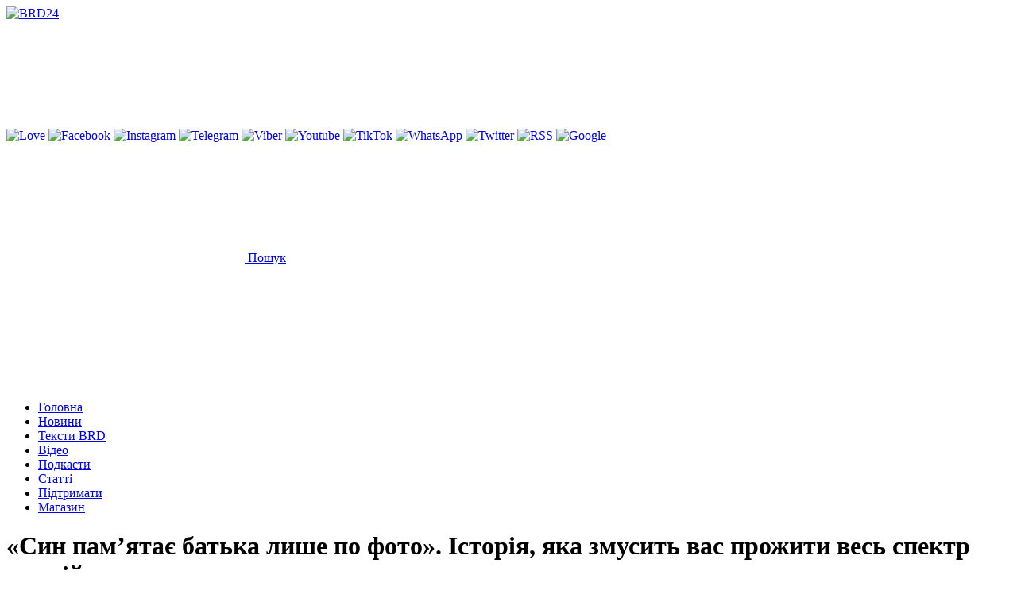

--- FILE ---
content_type: text/html; charset=UTF-8
request_url: https://www.brd24.com/news/sin-pam-yata-batka-lishe-po-foto-istoriya-yaka-zmusit-vas-prozhiti-ves-spektr-emotsiy.html
body_size: 19986
content:
<!DOCTYPE html>
<html class="no-js" lang="uk">

<head>
    <meta charset="UTF-8">
    <meta name="viewport" content="width=device-width, initial-scale=1, shrink-to-fit=no">
    <meta name='robots' content='index, follow, max-image-preview:large, max-snippet:-1, max-video-preview:-1' />

	<!-- This site is optimized with the Yoast SEO Premium plugin v26.6 (Yoast SEO v26.8) - https://yoast.com/product/yoast-seo-premium-wordpress/ -->
	<title>«Син пам’ятає батька лише по фото». Історія, яка змусить вас прожити весь спектр емоцій - Відео про бердянців</title>
	<meta name="description" content="Боротьба бранця рф бердянського військового Артема Дмитрика і його дружини Катерини. Важливо дочитати матеріал до кінця." />
	<link rel="canonical" href="https://www.brd24.com/news/sin-pam-yata-batka-lishe-po-foto-istoriya-yaka-zmusit-vas-prozhiti-ves-spektr-emotsiy.html" />
	<meta property="og:locale" content="uk_UA" />
	<meta property="og:type" content="article" />
	<meta property="og:title" content="«Син пам’ятає батька лише по фото». Історія, яка змусить вас прожити весь спектр емоцій" />
	<meta property="og:description" content="Боротьба бранця рф бердянського військового Артема Дмитрика і його дружини Катерини. Важливо дочитати матеріал до кінця." />
	<meta property="og:url" content="https://www.brd24.com/news/sin-pam-yata-batka-lishe-po-foto-istoriya-yaka-zmusit-vas-prozhiti-ves-spektr-emotsiy.html" />
	<meta property="og:site_name" content="BRD24" />
	<meta property="article:publisher" content="https://www.facebook.com/brd24.brd/" />
	<meta property="article:published_time" content="2024-02-11T09:34:56+00:00" />
	<meta property="og:image" content="https://www.brd24.com/wp-content/uploads/2024/02/qirgfea4rhpg6mo7fio2yzmr4i8t3c2i.jpg" />
	<meta property="og:image:width" content="1200" />
	<meta property="og:image:height" content="675" />
	<meta property="og:image:type" content="image/jpeg" />
	<meta name="twitter:card" content="summary_large_image" />
	<meta name="twitter:creator" content="@Berdjansk" />
	<meta name="twitter:site" content="@Berdjansk" />
	<script type="application/ld+json" class="yoast-schema-graph">{"@context":"https://schema.org","@graph":[{"@type":"NewsArticle","@id":"https://www.brd24.com/news/sin-pam-yata-batka-lishe-po-foto-istoriya-yaka-zmusit-vas-prozhiti-ves-spektr-emotsiy.html#article","isPartOf":{"@id":"https://www.brd24.com/news/sin-pam-yata-batka-lishe-po-foto-istoriya-yaka-zmusit-vas-prozhiti-ves-spektr-emotsiy.html"},"author":{"name":"","@id":""},"headline":"«Син пам’ятає батька лише по фото». Історія, яка змусить вас прожити весь спектр емоцій","datePublished":"2024-02-11T09:34:56+00:00","mainEntityOfPage":{"@id":"https://www.brd24.com/news/sin-pam-yata-batka-lishe-po-foto-istoriya-yaka-zmusit-vas-prozhiti-ves-spektr-emotsiy.html"},"wordCount":797,"publisher":{"@id":"https://www.brd24.com/#organization"},"image":{"@id":"https://www.brd24.com/news/sin-pam-yata-batka-lishe-po-foto-istoriya-yaka-zmusit-vas-prozhiti-ves-spektr-emotsiy.html#primaryimage"},"thumbnailUrl":"https://www.brd24.com/wp-content/uploads/2024/02/qirgfea4rhpg6mo7fio2yzmr4i8t3c2i.jpg","articleSection":["Відео про бердянців"],"inLanguage":"uk"},{"@type":"WebPage","@id":"https://www.brd24.com/news/sin-pam-yata-batka-lishe-po-foto-istoriya-yaka-zmusit-vas-prozhiti-ves-spektr-emotsiy.html","url":"https://www.brd24.com/news/sin-pam-yata-batka-lishe-po-foto-istoriya-yaka-zmusit-vas-prozhiti-ves-spektr-emotsiy.html","name":"«Син пам’ятає батька лише по фото». Історія, яка змусить вас прожити весь спектр емоцій - Відео про бердянців - Бердянськ новини","isPartOf":{"@id":"https://www.brd24.com/#website"},"primaryImageOfPage":{"@id":"https://www.brd24.com/news/sin-pam-yata-batka-lishe-po-foto-istoriya-yaka-zmusit-vas-prozhiti-ves-spektr-emotsiy.html#primaryimage"},"image":{"@id":"https://www.brd24.com/news/sin-pam-yata-batka-lishe-po-foto-istoriya-yaka-zmusit-vas-prozhiti-ves-spektr-emotsiy.html#primaryimage"},"thumbnailUrl":"https://www.brd24.com/wp-content/uploads/2024/02/qirgfea4rhpg6mo7fio2yzmr4i8t3c2i.jpg","datePublished":"2024-02-11T09:34:56+00:00","breadcrumb":{"@id":"https://www.brd24.com/news/sin-pam-yata-batka-lishe-po-foto-istoriya-yaka-zmusit-vas-prozhiti-ves-spektr-emotsiy.html#breadcrumb"},"inLanguage":"uk","potentialAction":[{"@type":"ReadAction","target":["https://www.brd24.com/news/sin-pam-yata-batka-lishe-po-foto-istoriya-yaka-zmusit-vas-prozhiti-ves-spektr-emotsiy.html"]}]},{"@type":"ImageObject","inLanguage":"uk","@id":"https://www.brd24.com/news/sin-pam-yata-batka-lishe-po-foto-istoriya-yaka-zmusit-vas-prozhiti-ves-spektr-emotsiy.html#primaryimage","url":"https://www.brd24.com/wp-content/uploads/2024/02/qirgfea4rhpg6mo7fio2yzmr4i8t3c2i.jpg","contentUrl":"https://www.brd24.com/wp-content/uploads/2024/02/qirgfea4rhpg6mo7fio2yzmr4i8t3c2i.jpg","width":1200,"height":675},{"@type":"BreadcrumbList","@id":"https://www.brd24.com/news/sin-pam-yata-batka-lishe-po-foto-istoriya-yaka-zmusit-vas-prozhiti-ves-spektr-emotsiy.html#breadcrumb","itemListElement":[{"@type":"ListItem","position":1,"name":"Головна","item":"https://www.brd24.com/"},{"@type":"ListItem","position":2,"name":"Всі новини Бердянська","item":"https://www.brd24.com/news/"},{"@type":"ListItem","position":3,"name":"«Син пам’ятає батька лише по фото». Історія, яка змусить вас прожити весь спектр емоцій"}]},{"@type":"WebSite","@id":"https://www.brd24.com/#website","url":"https://www.brd24.com/","name":"Бердянськ 24","description":"Бердянськ 24 - новини окупованого міста","publisher":{"@id":"https://www.brd24.com/#organization"},"alternateName":"BRD24","potentialAction":[{"@type":"SearchAction","target":{"@type":"EntryPoint","urlTemplate":"https://www.brd24.com/?s={search_term_string}"},"query-input":{"@type":"PropertyValueSpecification","valueRequired":true,"valueName":"search_term_string"}}],"inLanguage":"uk"},{"@type":"Organization","@id":"https://www.brd24.com/#organization","name":"BRD24","alternateName":"Бердянськ 24","url":"https://www.brd24.com/","logo":{"@type":"ImageObject","inLanguage":"uk","@id":"https://www.brd24.com/#/schema/logo/image/","url":"https://www.brd24.com/wp-content/uploads/2024/08/ava-brd24.png","contentUrl":"https://www.brd24.com/wp-content/uploads/2024/08/ava-brd24.png","width":800,"height":800,"caption":"BRD24"},"image":{"@id":"https://www.brd24.com/#/schema/logo/image/"},"sameAs":["https://www.facebook.com/brd24.brd/","https://x.com/Berdjansk","https://www.instagram.com/brd24_com/","https://t.me/brd24_official","https://invite.viber.com/?g2=AQAptcnwtJtejFIJLOMpGkRm4xUfZqRyD93YIVcjQEUq6RFZCuecoly6n6QMR1","https://www.youtube.com/c/Brd24Berdyansk","https://www.tiktok.com/@brd24_com","https://www.whatsapp.com/channel/0029VaCR9qN30LKUJUDO0R2l"],"description":"Бердянськ 24 — місцеве онлайн медіа, більш відоме як Brd24. Сайт про події та новини Бердянська, тематика контенту — загальносуспільна. Новини публікуються українською мовою, головний редактор — Віктор Коваленко","email":"info@brd24.com","telephone":"+380664241984","legalName":"Бердянськ 24","foundingDate":"2010-04-21","taxID":"45316409","numberOfEmployees":{"@type":"QuantitativeValue","minValue":"1","maxValue":"10"},"publishingPrinciples":"https://www.brd24.com/contacts","ownershipFundingInfo":"https://www.brd24.com/contacts"}]}</script>
	<!-- / Yoast SEO Premium plugin. -->


<link rel='dns-prefetch' href='//www.brd24.com' />
<style id='wp-img-auto-sizes-contain-inline-css' type='text/css'>
img:is([sizes=auto i],[sizes^="auto," i]){contain-intrinsic-size:3000px 1500px}
/*# sourceURL=wp-img-auto-sizes-contain-inline-css */
</style>
<style id='wp-block-library-inline-css' type='text/css'>
:root{--wp-block-synced-color:#7a00df;--wp-block-synced-color--rgb:122,0,223;--wp-bound-block-color:var(--wp-block-synced-color);--wp-editor-canvas-background:#ddd;--wp-admin-theme-color:#007cba;--wp-admin-theme-color--rgb:0,124,186;--wp-admin-theme-color-darker-10:#006ba1;--wp-admin-theme-color-darker-10--rgb:0,107,160.5;--wp-admin-theme-color-darker-20:#005a87;--wp-admin-theme-color-darker-20--rgb:0,90,135;--wp-admin-border-width-focus:2px}@media (min-resolution:192dpi){:root{--wp-admin-border-width-focus:1.5px}}.wp-element-button{cursor:pointer}:root .has-very-light-gray-background-color{background-color:#eee}:root .has-very-dark-gray-background-color{background-color:#313131}:root .has-very-light-gray-color{color:#eee}:root .has-very-dark-gray-color{color:#313131}:root .has-vivid-green-cyan-to-vivid-cyan-blue-gradient-background{background:linear-gradient(135deg,#00d084,#0693e3)}:root .has-purple-crush-gradient-background{background:linear-gradient(135deg,#34e2e4,#4721fb 50%,#ab1dfe)}:root .has-hazy-dawn-gradient-background{background:linear-gradient(135deg,#faaca8,#dad0ec)}:root .has-subdued-olive-gradient-background{background:linear-gradient(135deg,#fafae1,#67a671)}:root .has-atomic-cream-gradient-background{background:linear-gradient(135deg,#fdd79a,#004a59)}:root .has-nightshade-gradient-background{background:linear-gradient(135deg,#330968,#31cdcf)}:root .has-midnight-gradient-background{background:linear-gradient(135deg,#020381,#2874fc)}:root{--wp--preset--font-size--normal:16px;--wp--preset--font-size--huge:42px}.has-regular-font-size{font-size:1em}.has-larger-font-size{font-size:2.625em}.has-normal-font-size{font-size:var(--wp--preset--font-size--normal)}.has-huge-font-size{font-size:var(--wp--preset--font-size--huge)}.has-text-align-center{text-align:center}.has-text-align-left{text-align:left}.has-text-align-right{text-align:right}.has-fit-text{white-space:nowrap!important}#end-resizable-editor-section{display:none}.aligncenter{clear:both}.items-justified-left{justify-content:flex-start}.items-justified-center{justify-content:center}.items-justified-right{justify-content:flex-end}.items-justified-space-between{justify-content:space-between}.screen-reader-text{border:0;clip-path:inset(50%);height:1px;margin:-1px;overflow:hidden;padding:0;position:absolute;width:1px;word-wrap:normal!important}.screen-reader-text:focus{background-color:#ddd;clip-path:none;color:#444;display:block;font-size:1em;height:auto;left:5px;line-height:normal;padding:15px 23px 14px;text-decoration:none;top:5px;width:auto;z-index:100000}html :where(.has-border-color){border-style:solid}html :where([style*=border-top-color]){border-top-style:solid}html :where([style*=border-right-color]){border-right-style:solid}html :where([style*=border-bottom-color]){border-bottom-style:solid}html :where([style*=border-left-color]){border-left-style:solid}html :where([style*=border-width]){border-style:solid}html :where([style*=border-top-width]){border-top-style:solid}html :where([style*=border-right-width]){border-right-style:solid}html :where([style*=border-bottom-width]){border-bottom-style:solid}html :where([style*=border-left-width]){border-left-style:solid}html :where(img[class*=wp-image-]){height:auto;max-width:100%}:where(figure){margin:0 0 1em}html :where(.is-position-sticky){--wp-admin--admin-bar--position-offset:var(--wp-admin--admin-bar--height,0px)}@media screen and (max-width:600px){html :where(.is-position-sticky){--wp-admin--admin-bar--position-offset:0px}}

/*# sourceURL=wp-block-library-inline-css */
</style><style id='wp-block-image-inline-css' type='text/css'>
.wp-block-image>a,.wp-block-image>figure>a{display:inline-block}.wp-block-image img{box-sizing:border-box;height:auto;max-width:100%;vertical-align:bottom}@media not (prefers-reduced-motion){.wp-block-image img.hide{visibility:hidden}.wp-block-image img.show{animation:show-content-image .4s}}.wp-block-image[style*=border-radius] img,.wp-block-image[style*=border-radius]>a{border-radius:inherit}.wp-block-image.has-custom-border img{box-sizing:border-box}.wp-block-image.aligncenter{text-align:center}.wp-block-image.alignfull>a,.wp-block-image.alignwide>a{width:100%}.wp-block-image.alignfull img,.wp-block-image.alignwide img{height:auto;width:100%}.wp-block-image .aligncenter,.wp-block-image .alignleft,.wp-block-image .alignright,.wp-block-image.aligncenter,.wp-block-image.alignleft,.wp-block-image.alignright{display:table}.wp-block-image .aligncenter>figcaption,.wp-block-image .alignleft>figcaption,.wp-block-image .alignright>figcaption,.wp-block-image.aligncenter>figcaption,.wp-block-image.alignleft>figcaption,.wp-block-image.alignright>figcaption{caption-side:bottom;display:table-caption}.wp-block-image .alignleft{float:left;margin:.5em 1em .5em 0}.wp-block-image .alignright{float:right;margin:.5em 0 .5em 1em}.wp-block-image .aligncenter{margin-left:auto;margin-right:auto}.wp-block-image :where(figcaption){margin-bottom:1em;margin-top:.5em}.wp-block-image.is-style-circle-mask img{border-radius:9999px}@supports ((-webkit-mask-image:none) or (mask-image:none)) or (-webkit-mask-image:none){.wp-block-image.is-style-circle-mask img{border-radius:0;-webkit-mask-image:url('data:image/svg+xml;utf8,<svg viewBox="0 0 100 100" xmlns="http://www.w3.org/2000/svg"><circle cx="50" cy="50" r="50"/></svg>');mask-image:url('data:image/svg+xml;utf8,<svg viewBox="0 0 100 100" xmlns="http://www.w3.org/2000/svg"><circle cx="50" cy="50" r="50"/></svg>');mask-mode:alpha;-webkit-mask-position:center;mask-position:center;-webkit-mask-repeat:no-repeat;mask-repeat:no-repeat;-webkit-mask-size:contain;mask-size:contain}}:root :where(.wp-block-image.is-style-rounded img,.wp-block-image .is-style-rounded img){border-radius:9999px}.wp-block-image figure{margin:0}.wp-lightbox-container{display:flex;flex-direction:column;position:relative}.wp-lightbox-container img{cursor:zoom-in}.wp-lightbox-container img:hover+button{opacity:1}.wp-lightbox-container button{align-items:center;backdrop-filter:blur(16px) saturate(180%);background-color:#5a5a5a40;border:none;border-radius:4px;cursor:zoom-in;display:flex;height:20px;justify-content:center;opacity:0;padding:0;position:absolute;right:16px;text-align:center;top:16px;width:20px;z-index:100}@media not (prefers-reduced-motion){.wp-lightbox-container button{transition:opacity .2s ease}}.wp-lightbox-container button:focus-visible{outline:3px auto #5a5a5a40;outline:3px auto -webkit-focus-ring-color;outline-offset:3px}.wp-lightbox-container button:hover{cursor:pointer;opacity:1}.wp-lightbox-container button:focus{opacity:1}.wp-lightbox-container button:focus,.wp-lightbox-container button:hover,.wp-lightbox-container button:not(:hover):not(:active):not(.has-background){background-color:#5a5a5a40;border:none}.wp-lightbox-overlay{box-sizing:border-box;cursor:zoom-out;height:100vh;left:0;overflow:hidden;position:fixed;top:0;visibility:hidden;width:100%;z-index:100000}.wp-lightbox-overlay .close-button{align-items:center;cursor:pointer;display:flex;justify-content:center;min-height:40px;min-width:40px;padding:0;position:absolute;right:calc(env(safe-area-inset-right) + 16px);top:calc(env(safe-area-inset-top) + 16px);z-index:5000000}.wp-lightbox-overlay .close-button:focus,.wp-lightbox-overlay .close-button:hover,.wp-lightbox-overlay .close-button:not(:hover):not(:active):not(.has-background){background:none;border:none}.wp-lightbox-overlay .lightbox-image-container{height:var(--wp--lightbox-container-height);left:50%;overflow:hidden;position:absolute;top:50%;transform:translate(-50%,-50%);transform-origin:top left;width:var(--wp--lightbox-container-width);z-index:9999999999}.wp-lightbox-overlay .wp-block-image{align-items:center;box-sizing:border-box;display:flex;height:100%;justify-content:center;margin:0;position:relative;transform-origin:0 0;width:100%;z-index:3000000}.wp-lightbox-overlay .wp-block-image img{height:var(--wp--lightbox-image-height);min-height:var(--wp--lightbox-image-height);min-width:var(--wp--lightbox-image-width);width:var(--wp--lightbox-image-width)}.wp-lightbox-overlay .wp-block-image figcaption{display:none}.wp-lightbox-overlay button{background:none;border:none}.wp-lightbox-overlay .scrim{background-color:#fff;height:100%;opacity:.9;position:absolute;width:100%;z-index:2000000}.wp-lightbox-overlay.active{visibility:visible}@media not (prefers-reduced-motion){.wp-lightbox-overlay.active{animation:turn-on-visibility .25s both}.wp-lightbox-overlay.active img{animation:turn-on-visibility .35s both}.wp-lightbox-overlay.show-closing-animation:not(.active){animation:turn-off-visibility .35s both}.wp-lightbox-overlay.show-closing-animation:not(.active) img{animation:turn-off-visibility .25s both}.wp-lightbox-overlay.zoom.active{animation:none;opacity:1;visibility:visible}.wp-lightbox-overlay.zoom.active .lightbox-image-container{animation:lightbox-zoom-in .4s}.wp-lightbox-overlay.zoom.active .lightbox-image-container img{animation:none}.wp-lightbox-overlay.zoom.active .scrim{animation:turn-on-visibility .4s forwards}.wp-lightbox-overlay.zoom.show-closing-animation:not(.active){animation:none}.wp-lightbox-overlay.zoom.show-closing-animation:not(.active) .lightbox-image-container{animation:lightbox-zoom-out .4s}.wp-lightbox-overlay.zoom.show-closing-animation:not(.active) .lightbox-image-container img{animation:none}.wp-lightbox-overlay.zoom.show-closing-animation:not(.active) .scrim{animation:turn-off-visibility .4s forwards}}@keyframes show-content-image{0%{visibility:hidden}99%{visibility:hidden}to{visibility:visible}}@keyframes turn-on-visibility{0%{opacity:0}to{opacity:1}}@keyframes turn-off-visibility{0%{opacity:1;visibility:visible}99%{opacity:0;visibility:visible}to{opacity:0;visibility:hidden}}@keyframes lightbox-zoom-in{0%{transform:translate(calc((-100vw + var(--wp--lightbox-scrollbar-width))/2 + var(--wp--lightbox-initial-left-position)),calc(-50vh + var(--wp--lightbox-initial-top-position))) scale(var(--wp--lightbox-scale))}to{transform:translate(-50%,-50%) scale(1)}}@keyframes lightbox-zoom-out{0%{transform:translate(-50%,-50%) scale(1);visibility:visible}99%{visibility:visible}to{transform:translate(calc((-100vw + var(--wp--lightbox-scrollbar-width))/2 + var(--wp--lightbox-initial-left-position)),calc(-50vh + var(--wp--lightbox-initial-top-position))) scale(var(--wp--lightbox-scale));visibility:hidden}}
/*# sourceURL=https://www.brd24.com/wp-includes/blocks/image/style.min.css */
</style>
<style id='global-styles-inline-css' type='text/css'>
:root{--wp--preset--aspect-ratio--square: 1;--wp--preset--aspect-ratio--4-3: 4/3;--wp--preset--aspect-ratio--3-4: 3/4;--wp--preset--aspect-ratio--3-2: 3/2;--wp--preset--aspect-ratio--2-3: 2/3;--wp--preset--aspect-ratio--16-9: 16/9;--wp--preset--aspect-ratio--9-16: 9/16;--wp--preset--color--black: #000000;--wp--preset--color--cyan-bluish-gray: #abb8c3;--wp--preset--color--white: #ffffff;--wp--preset--color--pale-pink: #f78da7;--wp--preset--color--vivid-red: #cf2e2e;--wp--preset--color--luminous-vivid-orange: #ff6900;--wp--preset--color--luminous-vivid-amber: #fcb900;--wp--preset--color--light-green-cyan: #7bdcb5;--wp--preset--color--vivid-green-cyan: #00d084;--wp--preset--color--pale-cyan-blue: #8ed1fc;--wp--preset--color--vivid-cyan-blue: #0693e3;--wp--preset--color--vivid-purple: #9b51e0;--wp--preset--gradient--vivid-cyan-blue-to-vivid-purple: linear-gradient(135deg,rgb(6,147,227) 0%,rgb(155,81,224) 100%);--wp--preset--gradient--light-green-cyan-to-vivid-green-cyan: linear-gradient(135deg,rgb(122,220,180) 0%,rgb(0,208,130) 100%);--wp--preset--gradient--luminous-vivid-amber-to-luminous-vivid-orange: linear-gradient(135deg,rgb(252,185,0) 0%,rgb(255,105,0) 100%);--wp--preset--gradient--luminous-vivid-orange-to-vivid-red: linear-gradient(135deg,rgb(255,105,0) 0%,rgb(207,46,46) 100%);--wp--preset--gradient--very-light-gray-to-cyan-bluish-gray: linear-gradient(135deg,rgb(238,238,238) 0%,rgb(169,184,195) 100%);--wp--preset--gradient--cool-to-warm-spectrum: linear-gradient(135deg,rgb(74,234,220) 0%,rgb(151,120,209) 20%,rgb(207,42,186) 40%,rgb(238,44,130) 60%,rgb(251,105,98) 80%,rgb(254,248,76) 100%);--wp--preset--gradient--blush-light-purple: linear-gradient(135deg,rgb(255,206,236) 0%,rgb(152,150,240) 100%);--wp--preset--gradient--blush-bordeaux: linear-gradient(135deg,rgb(254,205,165) 0%,rgb(254,45,45) 50%,rgb(107,0,62) 100%);--wp--preset--gradient--luminous-dusk: linear-gradient(135deg,rgb(255,203,112) 0%,rgb(199,81,192) 50%,rgb(65,88,208) 100%);--wp--preset--gradient--pale-ocean: linear-gradient(135deg,rgb(255,245,203) 0%,rgb(182,227,212) 50%,rgb(51,167,181) 100%);--wp--preset--gradient--electric-grass: linear-gradient(135deg,rgb(202,248,128) 0%,rgb(113,206,126) 100%);--wp--preset--gradient--midnight: linear-gradient(135deg,rgb(2,3,129) 0%,rgb(40,116,252) 100%);--wp--preset--font-size--small: 13px;--wp--preset--font-size--medium: 20px;--wp--preset--font-size--large: 36px;--wp--preset--font-size--x-large: 42px;--wp--preset--spacing--20: 0.44rem;--wp--preset--spacing--30: 0.67rem;--wp--preset--spacing--40: 1rem;--wp--preset--spacing--50: 1.5rem;--wp--preset--spacing--60: 2.25rem;--wp--preset--spacing--70: 3.38rem;--wp--preset--spacing--80: 5.06rem;--wp--preset--shadow--natural: 6px 6px 9px rgba(0, 0, 0, 0.2);--wp--preset--shadow--deep: 12px 12px 50px rgba(0, 0, 0, 0.4);--wp--preset--shadow--sharp: 6px 6px 0px rgba(0, 0, 0, 0.2);--wp--preset--shadow--outlined: 6px 6px 0px -3px rgb(255, 255, 255), 6px 6px rgb(0, 0, 0);--wp--preset--shadow--crisp: 6px 6px 0px rgb(0, 0, 0);}:where(.is-layout-flex){gap: 0.5em;}:where(.is-layout-grid){gap: 0.5em;}body .is-layout-flex{display: flex;}.is-layout-flex{flex-wrap: wrap;align-items: center;}.is-layout-flex > :is(*, div){margin: 0;}body .is-layout-grid{display: grid;}.is-layout-grid > :is(*, div){margin: 0;}:where(.wp-block-columns.is-layout-flex){gap: 2em;}:where(.wp-block-columns.is-layout-grid){gap: 2em;}:where(.wp-block-post-template.is-layout-flex){gap: 1.25em;}:where(.wp-block-post-template.is-layout-grid){gap: 1.25em;}.has-black-color{color: var(--wp--preset--color--black) !important;}.has-cyan-bluish-gray-color{color: var(--wp--preset--color--cyan-bluish-gray) !important;}.has-white-color{color: var(--wp--preset--color--white) !important;}.has-pale-pink-color{color: var(--wp--preset--color--pale-pink) !important;}.has-vivid-red-color{color: var(--wp--preset--color--vivid-red) !important;}.has-luminous-vivid-orange-color{color: var(--wp--preset--color--luminous-vivid-orange) !important;}.has-luminous-vivid-amber-color{color: var(--wp--preset--color--luminous-vivid-amber) !important;}.has-light-green-cyan-color{color: var(--wp--preset--color--light-green-cyan) !important;}.has-vivid-green-cyan-color{color: var(--wp--preset--color--vivid-green-cyan) !important;}.has-pale-cyan-blue-color{color: var(--wp--preset--color--pale-cyan-blue) !important;}.has-vivid-cyan-blue-color{color: var(--wp--preset--color--vivid-cyan-blue) !important;}.has-vivid-purple-color{color: var(--wp--preset--color--vivid-purple) !important;}.has-black-background-color{background-color: var(--wp--preset--color--black) !important;}.has-cyan-bluish-gray-background-color{background-color: var(--wp--preset--color--cyan-bluish-gray) !important;}.has-white-background-color{background-color: var(--wp--preset--color--white) !important;}.has-pale-pink-background-color{background-color: var(--wp--preset--color--pale-pink) !important;}.has-vivid-red-background-color{background-color: var(--wp--preset--color--vivid-red) !important;}.has-luminous-vivid-orange-background-color{background-color: var(--wp--preset--color--luminous-vivid-orange) !important;}.has-luminous-vivid-amber-background-color{background-color: var(--wp--preset--color--luminous-vivid-amber) !important;}.has-light-green-cyan-background-color{background-color: var(--wp--preset--color--light-green-cyan) !important;}.has-vivid-green-cyan-background-color{background-color: var(--wp--preset--color--vivid-green-cyan) !important;}.has-pale-cyan-blue-background-color{background-color: var(--wp--preset--color--pale-cyan-blue) !important;}.has-vivid-cyan-blue-background-color{background-color: var(--wp--preset--color--vivid-cyan-blue) !important;}.has-vivid-purple-background-color{background-color: var(--wp--preset--color--vivid-purple) !important;}.has-black-border-color{border-color: var(--wp--preset--color--black) !important;}.has-cyan-bluish-gray-border-color{border-color: var(--wp--preset--color--cyan-bluish-gray) !important;}.has-white-border-color{border-color: var(--wp--preset--color--white) !important;}.has-pale-pink-border-color{border-color: var(--wp--preset--color--pale-pink) !important;}.has-vivid-red-border-color{border-color: var(--wp--preset--color--vivid-red) !important;}.has-luminous-vivid-orange-border-color{border-color: var(--wp--preset--color--luminous-vivid-orange) !important;}.has-luminous-vivid-amber-border-color{border-color: var(--wp--preset--color--luminous-vivid-amber) !important;}.has-light-green-cyan-border-color{border-color: var(--wp--preset--color--light-green-cyan) !important;}.has-vivid-green-cyan-border-color{border-color: var(--wp--preset--color--vivid-green-cyan) !important;}.has-pale-cyan-blue-border-color{border-color: var(--wp--preset--color--pale-cyan-blue) !important;}.has-vivid-cyan-blue-border-color{border-color: var(--wp--preset--color--vivid-cyan-blue) !important;}.has-vivid-purple-border-color{border-color: var(--wp--preset--color--vivid-purple) !important;}.has-vivid-cyan-blue-to-vivid-purple-gradient-background{background: var(--wp--preset--gradient--vivid-cyan-blue-to-vivid-purple) !important;}.has-light-green-cyan-to-vivid-green-cyan-gradient-background{background: var(--wp--preset--gradient--light-green-cyan-to-vivid-green-cyan) !important;}.has-luminous-vivid-amber-to-luminous-vivid-orange-gradient-background{background: var(--wp--preset--gradient--luminous-vivid-amber-to-luminous-vivid-orange) !important;}.has-luminous-vivid-orange-to-vivid-red-gradient-background{background: var(--wp--preset--gradient--luminous-vivid-orange-to-vivid-red) !important;}.has-very-light-gray-to-cyan-bluish-gray-gradient-background{background: var(--wp--preset--gradient--very-light-gray-to-cyan-bluish-gray) !important;}.has-cool-to-warm-spectrum-gradient-background{background: var(--wp--preset--gradient--cool-to-warm-spectrum) !important;}.has-blush-light-purple-gradient-background{background: var(--wp--preset--gradient--blush-light-purple) !important;}.has-blush-bordeaux-gradient-background{background: var(--wp--preset--gradient--blush-bordeaux) !important;}.has-luminous-dusk-gradient-background{background: var(--wp--preset--gradient--luminous-dusk) !important;}.has-pale-ocean-gradient-background{background: var(--wp--preset--gradient--pale-ocean) !important;}.has-electric-grass-gradient-background{background: var(--wp--preset--gradient--electric-grass) !important;}.has-midnight-gradient-background{background: var(--wp--preset--gradient--midnight) !important;}.has-small-font-size{font-size: var(--wp--preset--font-size--small) !important;}.has-medium-font-size{font-size: var(--wp--preset--font-size--medium) !important;}.has-large-font-size{font-size: var(--wp--preset--font-size--large) !important;}.has-x-large-font-size{font-size: var(--wp--preset--font-size--x-large) !important;}
/*# sourceURL=global-styles-inline-css */
</style>

<style id='classic-theme-styles-inline-css' type='text/css'>
/*! This file is auto-generated */
.wp-block-button__link{color:#fff;background-color:#32373c;border-radius:9999px;box-shadow:none;text-decoration:none;padding:calc(.667em + 2px) calc(1.333em + 2px);font-size:1.125em}.wp-block-file__button{background:#32373c;color:#fff;text-decoration:none}
/*# sourceURL=/wp-includes/css/classic-themes.min.css */
</style>
<link rel='stylesheet' id='ep_general_styles-css' href='https://www.brd24.com/wp-content/plugins/elasticpress/dist/css/general-styles.css?ver=66295efe92a630617c00' type='text/css' media='all' />
<link rel='stylesheet' id='style-css' href='https://www.brd24.com/wp-content/themes/brd24/dist/css/style.css?ver=1738393964' type='text/css' media='all' />
<link rel='stylesheet' id='custom-css' href='https://www.brd24.com/wp-content/themes/brd24/dist/css/custom.css?ver=1726799086' type='text/css' media='all' />
<script>document.createElement( "picture" );if(!window.HTMLPictureElement && document.addEventListener) {window.addEventListener("DOMContentLoaded", function() {var s = document.createElement("script");s.src = "https://www.brd24.com/wp-content/plugins/webp-express/js/picturefill.min.js";document.body.appendChild(s);});}</script><link rel="alternate" type="application/rss+xml" title="BRD24 &raquo; стрічка" href="https://www.brd24.com/rss-news" /><meta name="keywords" content="«Син пам’ятає батька лише по фото». Історія, яка змусить вас прожити весь спектр емоцій"><link rel="icon" href="https://www.brd24.com/wp-content/uploads/2024/08/logobrd.svg" sizes="32x32" />
<link rel="icon" href="https://www.brd24.com/wp-content/uploads/2024/08/logobrd.svg" sizes="192x192" />
<link rel="apple-touch-icon" href="https://www.brd24.com/wp-content/uploads/2024/08/logobrd.svg" />
<meta name="msapplication-TileImage" content="https://www.brd24.com/wp-content/uploads/2024/08/logobrd.svg" />
<!-- G4 нова Гугл аналітика -->
<script async src="https://www.googletagmanager.com/gtag/js?id=G-JTGV0BJXBG"></script>
<script>
  window.dataLayer = window.dataLayer || [];
  function gtag(){dataLayer.push(arguments);}
  gtag('js', new Date());

  gtag('config', 'G-JTGV0BJXBG');
</script>

<meta name="theme-color" content="#06171F">
<link rel="icon" href="https://www.brd24.com/favicon.svg" type="image/svg+xml">
<link rel="icon" type="image/png" sizes="48x48" href="/favicon.png">
<link rel="icon" type="image/x-icon" href="/favicon.ico">
<link rel="apple-touch-icon" href="/apple-touch-icon.png">


<!-- Google tag (gtag.js) -->
<script async src="https://www.googletagmanager.com/gtag/js?id=AW-16723838058">
</script>
<script>
  window.dataLayer = window.dataLayer || [];
  function gtag(){dataLayer.push(arguments);}
  gtag('js', new Date());

  gtag('config', 'AW-16723838058');
</script></head>

<body class="wp-singular post-template-default single single-post postid-144169 single-format-standard wp-theme-brd24 flex flex-col min-h-screen" id="app">
    <header class="header pt-8 xl:py-8">
    <nav class="navbar navbar-expand-md navbar-dark bg-dark" role="navigation">
        <div class="container flex justify-between items-center">
                            <a class="overflow-hidden max-lg:h-[26px] max-lg:w-[94px] max-lg:min-w-[94px] max-sm:h-[20px] max-sm:w-[72px] max-sm:min-w-[72px]" href="https://www.brd24.com">
                            <img class="h-auto max-w-[294px] max-sm:max-w-[220px]" width="295" height="32" title="BRD24" src="https://www.brd24.com/wp-content/themes/brd24/dist/images/static/logo.svg" />
                            </a>
            
            <div class="flex gap-6">
                <div class="socials">
                                                <a class="socials__social" href="https://base.monobank.ua/8BWD5dUDfuyJhi#subscriptions" target="_blank" title="Love">
                                <img class="w-6 h-6" src="https://www.brd24.com/wp-content/themes/brd24/dist/images/social/love.svg" alt="Love">
                            </a>
                                                <a class="socials__social" href="https://www.facebook.com/brd24.brd/" target="_blank" title="Facebook">
                                <img class="w-6 h-6" src="https://www.brd24.com/wp-content/themes/brd24/dist/images/social/facebook.svg" alt="Facebook">
                            </a>
                                                <a class="socials__social" href="https://www.instagram.com/brd24_com/" target="_blank" title="Instagram">
                                <img class="w-6 h-6" src="https://www.brd24.com/wp-content/themes/brd24/dist/images/social/instagram.svg" alt="Instagram">
                            </a>
                                                <a class="socials__social" href="https://t.me/brd24_official" target="_blank" title="Telegram">
                                <img class="w-6 h-6" src="https://www.brd24.com/wp-content/themes/brd24/dist/images/social/telegram.svg" alt="Telegram">
                            </a>
                                                <a class="socials__social" href="https://invite.viber.com/?g2=AQAptcnwtJtejFIJLOMpGkRm4xUfZqRyD93YIVcjQEUq6RFZCu%2Fec%2Boly6n6QMR1" target="_blank" title="Viber">
                                <img class="w-6 h-6" src="https://www.brd24.com/wp-content/themes/brd24/dist/images/social/viber.svg" alt="Viber">
                            </a>
                                                <a class="socials__social" href="https://www.youtube.com/c/Brd24Berdyansk" target="_blank" title="Youtube">
                                <img class="w-6 h-6" src="https://www.brd24.com/wp-content/themes/brd24/dist/images/social/youtube.svg" alt="Youtube">
                            </a>
                                                <a class="socials__social" href="https://www.tiktok.com/@brd24_com" target="_blank" title="TikTok">
                                <img class="w-6 h-6" src="https://www.brd24.com/wp-content/themes/brd24/dist/images/social/tiktok.svg" alt="TikTok">
                            </a>
                                                <a class="socials__social" href="https://whatsapp.com/channel/0029VaCR9qN30LKUJUDO0R2l" target="_blank" title="WhatsApp">
                                <img class="w-6 h-6" src="https://www.brd24.com/wp-content/themes/brd24/dist/images/social/whatsapp.svg" alt="WhatsApp">
                            </a>
                                                <a class="socials__social" href="https://x.com/Berdjansk" target="_blank" title="Twitter">
                                <img class="w-6 h-6" src="https://www.brd24.com/wp-content/themes/brd24/dist/images/social/twitter.svg" alt="Twitter">
                            </a>
                                                <a class="socials__social" href="https://www.brd24.com/rss-news" target="_blank" title="RSS">
                                <img class="w-6 h-6" src="https://www.brd24.com/wp-content/themes/brd24/dist/images/social/rss.svg" alt="RSS">
                            </a>
                                                <a class="socials__social" href="https://news.google.com/publications/CAAiEAIyTd2LhLP9v1NipnXkrQgqFAgKIhACMk3di4Sz_b9TYqZ15K0I?ceid=UA:uk&oc=3" target="_blank" title="Google">
                                <img class="w-6 h-6" src="https://www.brd24.com/wp-content/themes/brd24/dist/images/social/google.svg" alt="Google">
                            </a>
                                        <svg social-modal-open class="socials__more">
                        <use href="https://www.brd24.com/wp-content/themes/brd24/dist/images/icons_svgmap/icons.svg#More"></use>
                    </svg>
                </div>

                <div class="max-sm:hidden h-[24px] w-px bg-ui_black"></div>

                <a href="https://www.brd24.com/search/" class="max-sm:hidden flex items-center gap-3 body-2-semibold text-ui_black">
                    <svg class="w-6 h-6">
                        <use href="https://www.brd24.com/wp-content/themes/brd24/dist/images/icons_svgmap/icons.svg#search"></use>
                    </svg>
                    <span>Пошук</span>
                </a>
            </div>

            <a href="https://www.brd24.com/search/" class="sm:hidden flex items-center gap-3 body-2-semibold text-ui_black">
                <svg class="w-6 h-6">
                    <use href="https://www.brd24.com/wp-content/themes/brd24/dist/images/icons_svgmap/icons.svg#search"></use>
                </svg>
            </a>
        </div>

        <div class="flex justify-center">
            <div class="container header-menu-container mouse-scroll"><ul id="menu-header" class="header-menu"><li id="menu-item-149118" class="Jellyfish menu-item menu-item-type-custom menu-item-object-custom Jellyfish"><a href="/">Головна</a></li>
<li id="menu-item-149120" class="chronicle menu-item menu-item-type-custom menu-item-object-custom chronicle"><a href="/news/">Новини</a></li>
<li id="menu-item-149121" class="pencil menu-item menu-item-type-custom menu-item-object-custom pencil"><a href="/news/teksti/">Тексти BRD</a></li>
<li id="menu-item-149124" class="video menu-item menu-item-type-custom menu-item-object-custom currentmenuitem video"><a href="/news/video/">Відео</a></li>
<li id="menu-item-149125" class="microphone menu-item menu-item-type-custom menu-item-object-custom microphone"><a href="/news/podcasts/">Подкасти</a></li>
<li id="menu-item-149129" class="chronicle menu-item menu-item-type-custom menu-item-object-custom chronicle"><a href="/article/">Статті</a></li>
<li id="menu-item-161956" class=" menu-item menu-item-type-custom menu-item-object-custom"><a href="https://base.monobank.ua/8BWD5dUDfuyJhi#subscriptions">Підтримати</a></li>
<li id="menu-item-163649" class=" menu-item menu-item-type-custom menu-item-object-custom"><a href="https://shop.brd24.com">Магазин</a></li>
</ul></div>        </div>

    </nav>
</header>
<main class="container grid gap-8 grid-cols-1 xl:grid-cols-[minmax(0,_908fr)_minmax(0,_300fr)] sticky-container" role="main">
    <div class="sticky-container__source">

        <h1 class="title-1">«Син пам’ятає батька лише по фото». Історія, яка змусить вас прожити весь спектр емоцій</h1>

        <div aria-hidden="true" class="flex justify-between items-center mt-4 flex-wrap gap-2">
            <div role="presentation" class="flex gap-2 whitespace-nowrap">
                <span class="info__label">
                    <svg role="presentation" class="w-4 h-4">
                        <use href="https://www.brd24.com/wp-content/themes/brd24/dist/images/icons_svgmap/icons.svg#calendar"></use>
                    </svg>
                    11.02.2024, 11:34                </span>
                <span class="flex items-center">
                    <svg role="presentation" class="w-2 h-2 fill-ui_garay_2">
                        <use href="https://www.brd24.com/wp-content/themes/brd24/dist/images/icons_svgmap/icons.svg#dot"></use>
                    </svg>
                </span>
                <span class="info__label">
                    <svg role="presentation" class="w-5 h-5">
                        <use href="https://www.brd24.com/wp-content/themes/brd24/dist/images/icons_svgmap/icons.svg#Eye"></use>
                    </svg>
                    <span counter-value></span>
                    <div style="display: none">3802</div>

                </span>
            </div>

            <div role="presentation" class="info__label !gap-1">
                Джерело:                <span class="text-ui_black">Бердянськ 24</span>
            </div>

        </div>

        <article itemscope itemtype="http://schema.org/NewsArticle">

            <header>
                <meta itemprop="headline" content="«Син пам’ятає батька лише по фото». Історія, яка змусить вас прожити весь спектр емоцій">
                <meta itemprop="datePublished" content="2024-02-11T11:34:56+02:00">
                <meta itemprop="dateModified" content="2024-02-11T11:34:56+02:00">
                <meta itemprop="inLanguage" content="uk">
                <link itemprop="mainEntityOfPage" href="https://www.brd24.com/news/sin-pam-yata-batka-lishe-po-foto-istoriya-yaka-zmusit-vas-prozhiti-ves-spektr-emotsiy.html">
            </header>

                            <h2 class="title-2 my-8">Боротьба бранця рф бердянського військового Артема Дмитрика і його дружини Катерини. Важливо дочитати матеріал до кінця.</h2>
            
                                <div aria-hidden="true" class="my-8">
                        <picture><source srcset="https://www.brd24.com/wp-content/webp-express/webp-images/doc-root/wp-content/uploads/2024/02/qirgfea4rhpg6mo7fio2yzmr4i8t3c2i.jpg.webp 1200w, https://www.brd24.com/wp-content/webp-express/webp-images/doc-root/wp-content/uploads/2024/02/qirgfea4rhpg6mo7fio2yzmr4i8t3c2i-700x394.jpg.webp 700w, https://www.brd24.com/wp-content/webp-express/webp-images/doc-root/wp-content/uploads/2024/02/qirgfea4rhpg6mo7fio2yzmr4i8t3c2i-768x432.jpg.webp 768w, https://www.brd24.com/wp-content/webp-express/webp-images/doc-root/wp-content/uploads/2024/02/qirgfea4rhpg6mo7fio2yzmr4i8t3c2i-300x169.jpg.webp 300w" sizes="(max-width: 1200px) 100vw, 1200px" type="image/webp"><img width="1200" height="675" src="https://www.brd24.com/wp-content/uploads/2024/02/qirgfea4rhpg6mo7fio2yzmr4i8t3c2i.jpg" class="w-full max-h-[510px] object-cover wp-post-image webpexpress-processed" alt="" decoding="async" fetchpriority="high" srcset="https://www.brd24.com/wp-content/uploads/2024/02/qirgfea4rhpg6mo7fio2yzmr4i8t3c2i.jpg 1200w, https://www.brd24.com/wp-content/uploads/2024/02/qirgfea4rhpg6mo7fio2yzmr4i8t3c2i-700x394.jpg 700w, https://www.brd24.com/wp-content/uploads/2024/02/qirgfea4rhpg6mo7fio2yzmr4i8t3c2i-768x432.jpg 768w, https://www.brd24.com/wp-content/uploads/2024/02/qirgfea4rhpg6mo7fio2yzmr4i8t3c2i-300x169.jpg 300w" sizes="(max-width: 1200px) 100vw, 1200px" loading="lazy"></picture>                    </div>
            
            
            <div class="content">
                <div class="lyte-wrapper" title="&laquo;Син пам&rsquo;ятає батька лише по фото&raquo;. Історія, яка змусить вас прожити весь спектр емоцій" style="width:1280px;max-width:100%;margin:5px;"><div class="lyMe" id="WYL_gedXSQY1VrQ" itemprop="video" itemscope itemtype="https://schema.org/VideoObject"><div><meta itemprop="thumbnailUrl" content="https://i.ytimg.com/vi/gedXSQY1VrQ/hqdefault.jpg" /><meta itemprop="embedURL" content="https://www.youtube.com/embed/gedXSQY1VrQ" /><meta itemprop="duration" content="PT10M24S" /><meta itemprop="uploadDate" content="2024-02-11T09:34:18Z" /></div><div id="lyte_gedXSQY1VrQ" data-src="https://i.ytimg.com/vi/gedXSQY1VrQ/hqdefault.jpg" class="pL"><div class="tC"><div class="tT" itemprop="name">«Син пам’ятає батька лише по фото». Історія, яка змусить вас прожити весь спектр емоцій</div></div><div class="play"></div><div class="ctrl"><div class="Lctrl"></div><div class="Rctrl"></div></div></div><noscript><a href="https://youtu.be/gedXSQY1VrQ" rel="nofollow"><img decoding="async" loading="lazy" src="https://i.ytimg.com/vi/gedXSQY1VrQ/0.jpg" alt="&laquo;Син пам&rsquo;ятає батька лише по фото&raquo;. Історія, яка змусить вас прожити весь спектр емоцій" width="1280" height="700" /><br />Watch this video on YouTube</a></noscript><meta itemprop="description" content="Боротьба бранця рф бердянського військового Артема Дмитрика і його дружини Катерини. Важливо дочитати матеріал до кінця. Катерина познайомилася з майбутнім чоловіком Артемом Дмитриком в 16 років. Романтична історія кохання почалася на бердянському пляжі, після одруження молодята жили біля моря – на Слобідці. У 2018 році хлопець пішов на строкову службу, а після повернення став прикордонником в Бердянську. У 2021 році у пари народився син Тимур, але сімейне щастя перервало повномасштабне вторгнення. Це інтерв’ю Катерини Дмитрик ми записали 6 лютого 2024 року. 8 лютого, коли планувався вихід матеріалу, під час чергового обміну військовополоненими, Артем Дмитрик повернувся до України. Вчора «Бердянськ 24» отримав ексклюзивний коментар від родини, що нарешті воз’єдналася. Докладніше у відео. Наш сайт - brd24.com Підпишіться на нас: Телеграм - https://t.me/brd24_official Інстаграм - https://www.instagram.com/brd24_com/ Ютуб - https://www.youtube.com/c/Brd24Berdyansk Фейсбук - https://www.facebook.com/brd24.brd/ Тікток - https://www.tiktok.com/@brd24_com"></div></div><div class="lL" style="max-width:100%;width:1280px;margin:5px;"></div></p>
<p>Катерина познайомилася з майбутнім чоловіком Артемом Дмитриком в 16 років. Романтична історія кохання почалася на бердянському пляжі, після одруження молодята жили біля моря &ndash; на Слобідці. У 2018 році хлопець пішов на строкову службу, а після повернення став прикордонником в Бердянську. У 2021 році у пари народився син Тимур, але сімейне щастя перервало повномасштабне вторгнення.</p>
<blockquote>
<p>&laquo;Була бойова тривога, він (чоловік &ndash; ред.) знаходився у морі на катері. Вони (прикордонники &ndash; ред.) зустрічали російські кораблі, які заходили на той час в Бердянськ. Я прокинулась, як всі українці, від вибухів і зателефонувала чоловіку. Він попросив, щоб я поїхала до батьків у село під Бердянськом&raquo;, &ndash; згадала Катерина.</p>
</blockquote>
<p>Ввечері 24 лютого Артем поїхав на захист Маріуполя. Дівчина з семимісячною дитиною на руках залишилася у батьків. Вона згадала, яким було життя в окупації.</p>
<blockquote>
<p>&laquo;На той час у мене була важкохвора мати на рак 4-ї стадії. Виїхати я не змогла, тому що я б тоді не попрощалася з мамою. Це було дуже важко, але я не могла здатися. Тому я залишала дитину у селі, їздила шукати суміш. Морально було дуже складно, страшно сказати слово, що ти за Україну, бо раптом щось, поїдеш на підвал. Це був постійний страх за своє життя, що можуть прийти до тебе додому і зробити все, що завгодно&raquo;, &ndash; наголосила Катерина.</p>
</blockquote>
<p>Дівчина провела маму в останню путь і лише потім з дитиною виїхала з Бердянська. Каже, що дорога зайняла три доби.</p>
<blockquote>
<p>&laquo;Я чекала на евакуацію цивільних з Азовсталі, але автобуси нікого не підбирали. Мене підібрали люди на трасі в Бердянську, я їхала з незнайомцями, бо потрібно було виїжджати. Доїхали до Токмака, але нас не пропустили. Місцеві підказали, як об&#8217;їхати через поля на свій страх і ризик. Ми ще добу ночували в Василівці. Стояли живим щитом, на трасі вишукували колони машин, виходити з машин не можна було. Прикривалися нами, бо тоді обстрілювали Оріхів&raquo;, &ndash; розповіла бердянка.</p>
</blockquote>
<p>Вона повідомила, що у квітні 2022 року зв&rsquo;язок з чоловіком зник. Під час останньої розмови Артем попрощався з молодою дружиною.</p>
<blockquote>
<p>&laquo;Хоча ми вже були в окупації, але він тримався, (вірив &ndash; ред.) що вони зможуть відбити їх (російських військових &ndash; ред.) і повернутися до Бердянська. Перед переправою з порту на Азовсталь, проривом 15 квітня, він зі мною прощався. Сказав, що він буде для сина янголом-охоронцем і, щоб я розповіла сину, ким був його батько. Останній раз я отримала від нього повідомлення 19 травня, що він живий, сподівається, що скоро вийде на зв&#8217;язок і дуже нас кохає. Далі був полон&raquo;, &ndash; згадала Катерина.</p>
</blockquote>
<p>Про те, що чоловік потрапив до Оленівки, дівчина дізналася наприкінці травня 2022 року від Червоного Хреста. До березня 2023-го інформації про Артема не було. Як виявилося пізніше, напередодні теракту, його етапували до Луганської області.</p>
<blockquote>
<p>&laquo;Хлопці, які повертаються з полону, намагаються запам&#8217;ятати, з ким поряд знаходяться. Номери намагаються запам&#8217;ятати та передати родинам звістки, що вони бачили рідного. І так я 7 березня 2023 року дізналась, де знаходиться мій чоловік, що він живий&raquo;, &ndash; розповіла дівчина.</p>
</blockquote>
<p>Артем провів у полоні рівно 20 місяців. Про стан чоловіка Катерина дізнавалася зі слів військових, яких обмінювали.</p>
<blockquote>
<p>&laquo;На Азовсталі вони дуже сильно схудли. Шлунок, спина, все страждає. І чим далі наші хлопці там знаходяться, тим більше шкоди їхньому здоров&#8217;ю. Багато хлопців, які померли в полоні. Багато зараз наших засуджених. З військової частини чоловіка у нас є засуджені на довічне ув&#8217;язнення та на 27 років (позбавлення волі &ndash; ред.). Хочеться, щоб чоловік повернуся додому живий, щоб його побачив син, тому що знає його лише по фото&raquo;, &ndash; зазначила бердянка.</p>
</blockquote>
<p>Вона додала, що чоловік не знає, де вони з дитиною перебувають, чи в безпеці. Проте йому вдалося передати їй повідомлення через товариша, якого обмінювали з полону.</p>
<blockquote>
<p>&laquo;Передав звістку, що дуже кохає, що хоче додому, щоб я трималася. І він тримається, бо він не може інакше&raquo;, &ndash; поділилася Катерина.</p>
</blockquote>
<p>Бердянка наголосила на необхідності говорити про полонених і виходити на акції.</p>
<blockquote>
<p>&laquo;Щонеділі ми з сином виходимо на акції у Києві. І з кожним разом виходять рідні полонених. Всі якось забувають про захисників Маріуполя з Азовсталі, але про це потрібно говорити, давити на європейців, щоб вони допомогли звільнити хлопців. І хлопці хочуть додому, вже 20 місяців полону. Це дуже важко. Люди в Києві й інших містах України, куди не дійшли окупанти, повинні пам&#8217;ятати завдяки кому це так. Тому, що захисники Маріуполя перетягли на себе сили ворога та на той час це допомогло Київщині звільнитися від окупації&raquo;, &ndash; запевнила дівчина.</p>
</blockquote>
<p>Катерина поділилася, що мріє про повернення до українського Бердянська разом з сином і чоловіком.</p>
<p><strong>Це інтерв&rsquo;ю Катерини Дмитрик ми записали 6 лютого 2024 року. 8 лютого, коли планувався вихід матеріалу, під час чергового обміну військовополоненими, Артем Дмитрик повернувся до України.</strong></p>
<p><strong>Вчора &laquo;Бердянськ 24&raquo; отримав ексклюзивний коментар від родини, що нарешті воз&rsquo;єдналася. Докладніше у відео.</strong></p>
            </div>
        </article>

<!--        <div aria-hidden="true" class="my-8">-->
<!--            --><!--        </div>-->
        
            <div aria-hidden="true" class="grid grid-cols-2 sm:grid-cols-4 gap-2 my-8">
        
            <a href="https://www.facebook.com/brd24.brd/" target="_blank" class="text-ui_black flex flex-col items-center justify-center bg-white shadow-default h-[182px] rounded-xl border border-ui_grey_2">
                <img class="w-[42px] h-[42px] bg-ui_grey_2 p-2 rounded-full" src="https://www.brd24.com/wp-content/themes/brd24/dist/images/social/facebook.svg" alt="Facebook" loading="lazy">
                <div class="title-3 mt-4">Facebook</div>

                <div class="btn-link-small">Підпишись</div>
            </a>

        
            <a href="https://www.instagram.com/brd24_com/" target="_blank" class="text-ui_black flex flex-col items-center justify-center bg-white shadow-default h-[182px] rounded-xl border border-ui_grey_2">
                <img class="w-[42px] h-[42px] bg-ui_grey_2 p-2 rounded-full" src="https://www.brd24.com/wp-content/themes/brd24/dist/images/social/instagram.svg" alt="Instagram" loading="lazy">
                <div class="title-3 mt-4">Instagram</div>

                <div class="btn-link-small">Підпишись</div>
            </a>

        
            <a href="https://invite.viber.com/?g2=AQAptcnwtJtejFIJLOMpGkRm4xUfZqRyD93YIVcjQEUq6RFZCu%2Fec%2Boly6n6QMR1" target="_blank" class="text-ui_black flex flex-col items-center justify-center bg-white shadow-default h-[182px] rounded-xl border border-ui_grey_2">
                <img class="w-[42px] h-[42px] bg-ui_grey_2 p-2 rounded-full" src="https://www.brd24.com/wp-content/themes/brd24/dist/images/social/viber.svg" alt="Viber" loading="lazy">
                <div class="title-3 mt-4">Viber</div>

                <div class="btn-link-small">Підпишись</div>
            </a>

        
            <a href="https://whatsapp.com/channel/0029VaCR9qN30LKUJUDO0R2l" target="_blank" class="text-ui_black flex flex-col items-center justify-center bg-white shadow-default h-[182px] rounded-xl border border-ui_grey_2">
                <img class="w-[42px] h-[42px] bg-ui_grey_2 p-2 rounded-full" src="https://www.brd24.com/wp-content/themes/brd24/dist/images/social/whatsapp.svg" alt="WhatsApp" loading="lazy">
                <div class="title-3 mt-4">WhatsApp</div>

                <div class="btn-link-small">Підпишись</div>
            </a>

        
    </div>

        <div aria-hidden="true" class="xl:hidden">
                <div class="flex gap-3 items-center title-3 py-4 mb-6 mt-8">
        <svg class="w-6 h-6">
            <use href="https://www.brd24.com/wp-content/themes/brd24/dist/images/icons_svgmap/icons.svg#chronicle"></use>
        </svg>
        Стрічка новин    </div>

    <div class="grid gap-6 mb-6">
        
<a href="https://www.brd24.com/news/orhanizovuvaly-psevdoreferendum-dvom-zhyteliam-okupovanoi-berdianshchyny-oholosyly-pidozry.html" class="group flex w-full gap-4 sm:gap-6 text-ui_black ">

    
        <div class="relative min-w-[82px] w-[82px] h-[82px] sm:min-w-28 sm:w-28 sm:h-28 rounded-lg overflow-hidden">
            <picture><source srcset="https://www.brd24.com/wp-content/webp-express/webp-images/doc-root/wp-content/uploads/2026/01/755308481428361-150x150.jpg.webp" type="image/webp"><img width="150" height="150" src="https://www.brd24.com/wp-content/uploads/2026/01/755308481428361-150x150.jpg" class="absolute w-full h-full object-cover wp-post-image webpexpress-processed" alt="" loading="lazy" decoding="async" title="755308481428361"></picture>
            
        </div>

    
    <div class="flex flex-col justify-start gap-2 w-full ">
                    <div>
                <h3 class="body-2-semibold sm:body-1-semibold sm:line-clamp-2 group-hover:underline underline-offset-4 line-clamp-4">
                    Організовували псевдореферендум. Двом жителям окупованої Бердянщини оголосили підозри                </h3>
            </div>
        
        
                    <div class="flex gap-2 whitespace-nowrap">
                                    <span class="info__label-caption caption">
                        <svg class="w-3 h-3">
                            <use href="https://www.brd24.com/wp-content/themes/brd24/dist/images/icons_svgmap/icons.svg#calendar"></use>
                        </svg>
                        30.01.2026, 15:38                    </span>
                                            </div>
        
    </div>
</a>
<a href="https://www.brd24.com/news/okupanty-zasudyly-berdiantsia-za-kupivliu-ta-prodazh-narkotykiv.html" class="group flex w-full gap-4 sm:gap-6 text-ui_black ">

    
        <div class="relative min-w-[82px] w-[82px] h-[82px] sm:min-w-28 sm:w-28 sm:h-28 rounded-lg overflow-hidden">
            <picture><source srcset="https://www.brd24.com/wp-content/webp-express/webp-images/doc-root/wp-content/uploads/2026/01/images-1-1-150x150.jpg.webp" type="image/webp"><img width="150" height="150" src="https://www.brd24.com/wp-content/uploads/2026/01/images-1-1-150x150.jpg" class="absolute w-full h-full object-cover wp-post-image webpexpress-processed" alt="" loading="lazy" decoding="async" title="images (1)"></picture>
            
        </div>

    
    <div class="flex flex-col justify-start gap-2 w-full ">
                    <div>
                <h3 class="body-2-semibold sm:body-1-semibold sm:line-clamp-2 group-hover:underline underline-offset-4 line-clamp-4">
                    Окупанти засудили бердянця за купівлю та продаж наркотиків                </h3>
            </div>
        
        
                    <div class="flex gap-2 whitespace-nowrap">
                                    <span class="info__label-caption caption">
                        <svg class="w-3 h-3">
                            <use href="https://www.brd24.com/wp-content/themes/brd24/dist/images/icons_svgmap/icons.svg#calendar"></use>
                        </svg>
                        30.01.2026, 12:19                    </span>
                                            </div>
        
    </div>
</a>
<a href="https://www.brd24.com/news/pilhova-ipoteka-pid-3-anonsuvaly-novyy-proiekt-dlia-vpo.html" class="group flex w-full gap-4 sm:gap-6 text-ui_black ">

    
        <div class="relative min-w-[82px] w-[82px] h-[82px] sm:min-w-28 sm:w-28 sm:h-28 rounded-lg overflow-hidden">
            <picture><source srcset="https://www.brd24.com/wp-content/webp-express/webp-images/doc-root/wp-content/uploads/2026/01/346929080344421-150x150.jpeg.webp" type="image/webp"><img width="150" height="150" src="https://www.brd24.com/wp-content/uploads/2026/01/346929080344421-150x150.jpeg" class="absolute w-full h-full object-cover wp-post-image webpexpress-processed" alt="" loading="lazy" decoding="async" title="346929080344421"></picture>
            
        </div>

    
    <div class="flex flex-col justify-start gap-2 w-full ">
                    <div>
                <h3 class="body-2-semibold sm:body-1-semibold sm:line-clamp-2 group-hover:underline underline-offset-4 line-clamp-4">
                    Пільгова іпотека під 3%. Анонсували новий проєкт для ВПО                </h3>
            </div>
        
        
                    <div class="flex gap-2 whitespace-nowrap">
                                    <span class="info__label-caption caption">
                        <svg class="w-3 h-3">
                            <use href="https://www.brd24.com/wp-content/themes/brd24/dist/images/icons_svgmap/icons.svg#calendar"></use>
                        </svg>
                        28.01.2026, 12:39                    </span>
                                            </div>
        
    </div>
</a>
<a href="https://www.brd24.com/news/okupanty-skydaiut-v-azovske-more-stichni-vody.html" class="group flex w-full gap-4 sm:gap-6 text-ui_black ">

    
        <div class="relative min-w-[82px] w-[82px] h-[82px] sm:min-w-28 sm:w-28 sm:h-28 rounded-lg overflow-hidden">
            <picture><source srcset="https://www.brd24.com/wp-content/webp-express/webp-images/doc-root/wp-content/uploads/2026/01/more-1-150x150.jpg.webp" type="image/webp"><img width="150" height="150" src="https://www.brd24.com/wp-content/uploads/2026/01/more-1-150x150.jpg" class="absolute w-full h-full object-cover wp-post-image webpexpress-processed" alt="" loading="lazy" decoding="async" title="more"></picture>
            
        </div>

    
    <div class="flex flex-col justify-start gap-2 w-full ">
                    <div>
                <h3 class="body-2-semibold sm:body-1-semibold sm:line-clamp-2 group-hover:underline underline-offset-4 line-clamp-4">
                    Окупанти скидають в Азовське море стічні води?                </h3>
            </div>
        
        
                    <div class="flex gap-2 whitespace-nowrap">
                                    <span class="info__label-caption caption">
                        <svg class="w-3 h-3">
                            <use href="https://www.brd24.com/wp-content/themes/brd24/dist/images/icons_svgmap/icons.svg#calendar"></use>
                        </svg>
                        28.01.2026, 11:55                    </span>
                                            </div>
        
    </div>
</a>
<a href="https://www.brd24.com/news/60-tysiach-rubliv-za-vodu-na-misiats-v-berdiansku-komunalnyky-shantazhuiut-liudey-zavyshchenym-taryfom.html" class="group flex w-full gap-4 sm:gap-6 text-ui_black ">

    
        <div class="relative min-w-[82px] w-[82px] h-[82px] sm:min-w-28 sm:w-28 sm:h-28 rounded-lg overflow-hidden">
            <picture><source srcset="https://www.brd24.com/wp-content/webp-express/webp-images/doc-root/wp-content/uploads/2026/01/p0625-150x150.jpg.webp" type="image/webp"><img width="150" height="150" src="https://www.brd24.com/wp-content/uploads/2026/01/p0625-150x150.jpg" class="absolute w-full h-full object-cover wp-post-image webpexpress-processed" alt="" loading="lazy" decoding="async" title="p0625"></picture>
            
        </div>

    
    <div class="flex flex-col justify-start gap-2 w-full ">
                    <div>
                <h3 class="body-2-semibold sm:body-1-semibold sm:line-clamp-2 group-hover:underline underline-offset-4 line-clamp-4">
                    60 тисяч рублів за воду на місяць. В Бердянську комунальники шантажують людей завищеним тарифом                </h3>
            </div>
        
        
                    <div class="flex gap-2 whitespace-nowrap">
                                    <span class="info__label-caption caption">
                        <svg class="w-3 h-3">
                            <use href="https://www.brd24.com/wp-content/themes/brd24/dist/images/icons_svgmap/icons.svg#calendar"></use>
                        </svg>
                        28.01.2026, 11:39                    </span>
                                            </div>
        
    </div>
</a>
<a href="https://www.brd24.com/news/v-okupovanomu-berdiansku-bez-opalennia-zalyshaietsia-ponad-30-budynkiv.html" class="group flex w-full gap-4 sm:gap-6 text-ui_black ">

    
        <div class="relative min-w-[82px] w-[82px] h-[82px] sm:min-w-28 sm:w-28 sm:h-28 rounded-lg overflow-hidden">
            <picture><source srcset="https://www.brd24.com/wp-content/webp-express/webp-images/doc-root/wp-content/uploads/2026/01/opalennya-e1769526696547-150x150.jpg.webp" type="image/webp"><img width="150" height="150" src="https://www.brd24.com/wp-content/uploads/2026/01/opalennya-e1769526696547-150x150.jpg" class="absolute w-full h-full object-cover wp-post-image webpexpress-processed" alt="Окупанти запевняють, що роботи з розморозки мережі ведуться цілодобово (Фото: окупаційні пабліки)" loading="lazy" decoding="async" title="Окупанти запевняють, що роботи з розморозки мережі ведуться цілодобово (Фото: окупаційні пабліки)"></picture>
            
        </div>

    
    <div class="flex flex-col justify-start gap-2 w-full ">
                    <div>
                <h3 class="body-2-semibold sm:body-1-semibold sm:line-clamp-2 group-hover:underline underline-offset-4 line-clamp-4">
                    В окупованому Бердянську без опалення залишається понад 30 будинків                </h3>
            </div>
        
        
                    <div class="flex gap-2 whitespace-nowrap">
                                    <span class="info__label-caption caption">
                        <svg class="w-3 h-3">
                            <use href="https://www.brd24.com/wp-content/themes/brd24/dist/images/icons_svgmap/icons.svg#calendar"></use>
                        </svg>
                        27.01.2026, 17:11                    </span>
                                            </div>
        
    </div>
</a>
<a href="https://www.brd24.com/news/v-berdiansku-okupanty-zasudyly-pratsivnykiv-kol-tsentru-iakyy-nibyto-vymaniuvav-hroshi-u-rosiian.html" class="group flex w-full gap-4 sm:gap-6 text-ui_black ">

    
        <div class="relative min-w-[82px] w-[82px] h-[82px] sm:min-w-28 sm:w-28 sm:h-28 rounded-lg overflow-hidden">
            <img width="150" height="150" src="https://www.brd24.com/wp-content/uploads/2026/01/pidozra-150x150.webp" class="absolute w-full h-full object-cover wp-post-image" alt="Бердянці, яких звинуваують у шахрайстві стосовно росіян (Фото: московська прокуратура)" loading="lazy" decoding="async" title="Бердянці, яких звинуваують у шахрайстві стосовно росіян (Фото: московська прокуратура)" />
            
        </div>

    
    <div class="flex flex-col justify-start gap-2 w-full ">
                    <div>
                <h3 class="body-2-semibold sm:body-1-semibold sm:line-clamp-2 group-hover:underline underline-offset-4 line-clamp-4">
                    В Бердянську окупанти засудили працівників кол-центру, в якому нібито виманювали гроші у росіян                </h3>
            </div>
        
        
                    <div class="flex gap-2 whitespace-nowrap">
                                    <span class="info__label-caption caption">
                        <svg class="w-3 h-3">
                            <use href="https://www.brd24.com/wp-content/themes/brd24/dist/images/icons_svgmap/icons.svg#calendar"></use>
                        </svg>
                        27.01.2026, 11:19                    </span>
                                            </div>
        
    </div>
</a>
<a href="https://www.brd24.com/news/v-berdiansku-okupanty-zaiavyly-pro-obstril.html" class="group flex w-full gap-4 sm:gap-6 text-ui_black ">

    
        <div class="relative min-w-[82px] w-[82px] h-[82px] sm:min-w-28 sm:w-28 sm:h-28 rounded-lg overflow-hidden">
            <picture><source srcset="https://www.brd24.com/wp-content/webp-express/webp-images/doc-root/wp-content/uploads/2026/01/berd-private-sector-14-150x150.jpg.webp" type="image/webp"><img width="150" height="150" src="https://www.brd24.com/wp-content/uploads/2026/01/berd-private-sector-14-150x150.jpg" class="absolute w-full h-full object-cover wp-post-image webpexpress-processed" alt="" loading="lazy" decoding="async" title="berd-private-sector-14"></picture>
            
        </div>

    
    <div class="flex flex-col justify-start gap-2 w-full ">
                    <div>
                <h3 class="body-2-semibold sm:body-1-semibold sm:line-clamp-2 group-hover:underline underline-offset-4 line-clamp-4">
                    Окупанти заявили про обстріл Бердянська                </h3>
            </div>
        
        
                    <div class="flex gap-2 whitespace-nowrap">
                                    <span class="info__label-caption caption">
                        <svg class="w-3 h-3">
                            <use href="https://www.brd24.com/wp-content/themes/brd24/dist/images/icons_svgmap/icons.svg#calendar"></use>
                        </svg>
                        26.01.2026, 14:49                    </span>
                                            </div>
        
    </div>
</a>
<a href="https://www.brd24.com/news/14-rokiv-uv-iaznennia-za-donaty-okupanty-zasudyly-zhytelku-enerhodara.html" class="group flex w-full gap-4 sm:gap-6 text-ui_black ">

    
        <div class="relative min-w-[82px] w-[82px] h-[82px] sm:min-w-28 sm:w-28 sm:h-28 rounded-lg overflow-hidden">
            <picture><source srcset="https://www.brd24.com/wp-content/webp-express/webp-images/doc-root/wp-content/uploads/2026/01/zasudzgena-150x150.jpg.webp" type="image/webp"><img width="150" height="150" src="https://www.brd24.com/wp-content/uploads/2026/01/zasudzgena-150x150.jpg" class="absolute w-full h-full object-cover wp-post-image webpexpress-processed" alt="Засуджена росіянами жителька Енергодара (Фото: окупаційні пабліки)" loading="lazy" decoding="async" title="Засуджена росіянами жителька Енергодара (Фото: окупаційні пабліки)"></picture>
            
        </div>

    
    <div class="flex flex-col justify-start gap-2 w-full ">
                    <div>
                <h3 class="body-2-semibold sm:body-1-semibold sm:line-clamp-2 group-hover:underline underline-offset-4 line-clamp-4">
                    14 років ув’язнення за донати. Окупанти засудили жительку Енергодара                </h3>
            </div>
        
        
                    <div class="flex gap-2 whitespace-nowrap">
                                    <span class="info__label-caption caption">
                        <svg class="w-3 h-3">
                            <use href="https://www.brd24.com/wp-content/themes/brd24/dist/images/icons_svgmap/icons.svg#calendar"></use>
                        </svg>
                        26.01.2026, 12:12                    </span>
                                            </div>
        
    </div>
</a>
<a href="https://www.brd24.com/news/okupanty-zasudyly-zhytelia-tokmaka-za-derzhavnu-zradu.html" class="group flex w-full gap-4 sm:gap-6 text-ui_black ">

    
        <div class="relative min-w-[82px] w-[82px] h-[82px] sm:min-w-28 sm:w-28 sm:h-28 rounded-lg overflow-hidden">
            <picture><source srcset="https://www.brd24.com/wp-content/webp-express/webp-images/doc-root/wp-content/uploads/2026/01/sud-150x150.png.webp" type="image/webp"><img width="150" height="150" src="https://www.brd24.com/wp-content/uploads/2026/01/sud-150x150.png" class="absolute w-full h-full object-cover wp-post-image webpexpress-processed" alt="Затриманий житель Токмацького району на засіданні російського суду (Фото: окупаційні пабліки)" loading="lazy" decoding="async" title="Затриманий житель Токмацького району на засіданні російського суду (Фото: окупаційні пабліки)"></picture>
            
        </div>

    
    <div class="flex flex-col justify-start gap-2 w-full ">
                    <div>
                <h3 class="body-2-semibold sm:body-1-semibold sm:line-clamp-2 group-hover:underline underline-offset-4 line-clamp-4">
                    Окупанти засудили жителя Токмака за державну зраду                </h3>
            </div>
        
        
                    <div class="flex gap-2 whitespace-nowrap">
                                    <span class="info__label-caption caption">
                        <svg class="w-3 h-3">
                            <use href="https://www.brd24.com/wp-content/themes/brd24/dist/images/icons_svgmap/icons.svg#calendar"></use>
                        </svg>
                        26.01.2026, 11:56                    </span>
                                            </div>
        
    </div>
</a>    </div>

    <div class="text-center">
        <a href="https://www.brd24.com/news/" class="mx-auto btn-link">
            Дивитись всі        </a>
    </div>
        </div>

        <div aria-hidden="true" class="mt-[36px]">
            
<div class="subscribe-form">
    <div class="subscribe-form__content">
        <div class="flex items-center min-w-12">
            <img class="w-12 h-12" src="https://www.brd24.com/wp-content/themes/brd24/dist/images/icons/mail-box.svg" alt="Mail">
        </div>

        <div class="grid gap-y-2 grow">
            <h2 class="title-2">Будь в курсі</h2>

            Підпишись на щотижневий дайджест новин про Бердянськ        </div>

                    <a href="https://brd24.substack.com/" target="_blank" class="btn-smb-blue">
                Підписатися            </a>
            </div>
</div>        </div>
    </div>

    <div aria-hidden="true" class="max-xl:hidden space-y-8 sticky-container__item">
        <div>
                <div class="flex gap-3 items-center title-3 py-4 mb-4">
        <svg class="w-6 h-6">
            <use href="https://www.brd24.com/wp-content/themes/brd24/dist/images/icons_svgmap/icons.svg#chronicle"></use>
        </svg>
        Стрічка BRD    </div>

    <div class="grid gap-6 mb-4">
        
<a href="https://www.brd24.com/news/podkast-80-kvartyra-mrii-dlia-vpo-realnist-chy-iliuziia.html" class="group flex w-full gap-4 sm:gap-6 text-ui_black ">

    
        <div class="relative min-w-[82px] w-[82px] h-[82px]  rounded-lg overflow-hidden">
            <picture><source srcset="https://www.brd24.com/wp-content/webp-express/webp-images/doc-root/wp-content/uploads/2026/01/to_cite-150x150.jpeg.webp" type="image/webp"><img width="150" height="150" src="https://www.brd24.com/wp-content/uploads/2026/01/to_cite-150x150.jpeg" class="absolute w-full h-full object-cover wp-post-image webpexpress-processed" alt="" loading="lazy" decoding="async" title="подкаст 80"></picture>
            
        </div>

    
    <div class="flex flex-col justify-start gap-2 w-full ">
                    <div>
                <h3 class="body-2-semibold  group-hover:underline underline-offset-4 line-clamp-4">
                    Подкаст &#8211; 80: квартира мрії для ВПО &#8211; реальність чи ілюзія                </h3>
            </div>
        
        
                    <div class="flex gap-2 whitespace-nowrap">
                                    <span class="info__label-caption caption">
                        <svg class="w-3 h-3">
                            <use href="https://www.brd24.com/wp-content/themes/brd24/dist/images/icons_svgmap/icons.svg#calendar"></use>
                        </svg>
                        31.01.2026, 13:40                    </span>
                                            </div>
        
    </div>
</a>
<a href="https://www.brd24.com/news/voroh-uzhe-zminyv-dva-sklady-viyskovykh-chastyn-potykhenku-znyshchuiemo-tretiy-holovne-pro-sytuatsiiu-na-zaporizkomu-napriamku.html" class="group flex w-full gap-4 sm:gap-6 text-ui_black ">

    
        <div class="relative min-w-[82px] w-[82px] h-[82px]  rounded-lg overflow-hidden">
            <img width="150" height="150" src="https://www.brd24.com/wp-content/uploads/2026/01/voloshin-150x150.webp" class="absolute w-full h-full object-cover wp-post-image" alt="" loading="lazy" decoding="async" title="voloshin" />
            
        </div>

    
    <div class="flex flex-col justify-start gap-2 w-full ">
                    <div>
                <h3 class="body-2-semibold  group-hover:underline underline-offset-4 line-clamp-4">
                    «Щодня ворог втрачає 300-350 осіб особового складу та понад 70 одиниць техніки». Головне про ситуацію на Запорізькому напрямку                </h3>
            </div>
        
        
                    <div class="flex gap-2 whitespace-nowrap">
                                    <span class="info__label-caption caption">
                        <svg class="w-3 h-3">
                            <use href="https://www.brd24.com/wp-content/themes/brd24/dist/images/icons_svgmap/icons.svg#calendar"></use>
                        </svg>
                        30.01.2026, 16:15                    </span>
                                            </div>
        
    </div>
</a>
<a href="https://www.brd24.com/news/orhanizovuvaly-psevdoreferendum-dvom-zhyteliam-okupovanoi-berdianshchyny-oholosyly-pidozry.html" class="group flex w-full gap-4 sm:gap-6 text-ui_black ">

    
        <div class="relative min-w-[82px] w-[82px] h-[82px]  rounded-lg overflow-hidden">
            <picture><source srcset="https://www.brd24.com/wp-content/webp-express/webp-images/doc-root/wp-content/uploads/2026/01/755308481428361-150x150.jpg.webp" type="image/webp"><img width="150" height="150" src="https://www.brd24.com/wp-content/uploads/2026/01/755308481428361-150x150.jpg" class="absolute w-full h-full object-cover wp-post-image webpexpress-processed" alt="" loading="lazy" decoding="async" title="755308481428361"></picture>
            
        </div>

    
    <div class="flex flex-col justify-start gap-2 w-full ">
                    <div>
                <h3 class="body-2-semibold  group-hover:underline underline-offset-4 line-clamp-4">
                    Організовували псевдореферендум. Двом жителям окупованої Бердянщини оголосили підозри                </h3>
            </div>
        
        
                    <div class="flex gap-2 whitespace-nowrap">
                                    <span class="info__label-caption caption">
                        <svg class="w-3 h-3">
                            <use href="https://www.brd24.com/wp-content/themes/brd24/dist/images/icons_svgmap/icons.svg#calendar"></use>
                        </svg>
                        30.01.2026, 15:38                    </span>
                                            </div>
        
    </div>
</a>
<a href="https://www.brd24.com/news/okupanty-zasudyly-berdiantsia-za-kupivliu-ta-prodazh-narkotykiv.html" class="group flex w-full gap-4 sm:gap-6 text-ui_black ">

    
        <div class="relative min-w-[82px] w-[82px] h-[82px]  rounded-lg overflow-hidden">
            <picture><source srcset="https://www.brd24.com/wp-content/webp-express/webp-images/doc-root/wp-content/uploads/2026/01/images-1-1-150x150.jpg.webp" type="image/webp"><img width="150" height="150" src="https://www.brd24.com/wp-content/uploads/2026/01/images-1-1-150x150.jpg" class="absolute w-full h-full object-cover wp-post-image webpexpress-processed" alt="" loading="lazy" decoding="async" title="images (1)"></picture>
            
        </div>

    
    <div class="flex flex-col justify-start gap-2 w-full ">
                    <div>
                <h3 class="body-2-semibold  group-hover:underline underline-offset-4 line-clamp-4">
                    Окупанти засудили бердянця за купівлю та продаж наркотиків                </h3>
            </div>
        
        
                    <div class="flex gap-2 whitespace-nowrap">
                                    <span class="info__label-caption caption">
                        <svg class="w-3 h-3">
                            <use href="https://www.brd24.com/wp-content/themes/brd24/dist/images/icons_svgmap/icons.svg#calendar"></use>
                        </svg>
                        30.01.2026, 12:19                    </span>
                                            </div>
        
    </div>
</a>
<a href="https://www.brd24.com/news/ya-chytaiu-knyzhky-iaki-vin-liubyv-istoriia-berdiantsia-serhiia-iakyy-povernuvsia-z-moria-zakhyshchaty-ukrainu.html" class="group flex w-full gap-4 sm:gap-6 text-ui_black ">

    
        <div class="relative min-w-[82px] w-[82px] h-[82px]  rounded-lg overflow-hidden">
            <img width="150" height="150" src="https://www.brd24.com/wp-content/uploads/2026/01/sergbrd-150x150.webp" class="absolute w-full h-full object-cover wp-post-image" alt="На фото бердянець Сергій" loading="lazy" decoding="async" title="На фото бердянець Сергій" />
            
        </div>

    
    <div class="flex flex-col justify-start gap-2 w-full ">
                    <div>
                <h3 class="body-2-semibold  group-hover:underline underline-offset-4 line-clamp-4">
                    «Я читаю книжки, які він любив»: історія бердянця Сергія, який повернувся з моря захищати Україну                </h3>
            </div>
        
        
                    <div class="flex gap-2 whitespace-nowrap">
                                    <span class="info__label-caption caption">
                        <svg class="w-3 h-3">
                            <use href="https://www.brd24.com/wp-content/themes/brd24/dist/images/icons_svgmap/icons.svg#calendar"></use>
                        </svg>
                        30.01.2026, 11:53                    </span>
                                            </div>
        
    </div>
</a>
<a href="https://www.brd24.com/news/hnyla-shefska-dopomoha-zhyteli-okupovanoi-berdianshchyny-skarzhatsia-na-remont-vid-chuvashii.html" class="group flex w-full gap-4 sm:gap-6 text-ui_black ">

    
        <div class="relative min-w-[82px] w-[82px] h-[82px]  rounded-lg overflow-hidden">
            <picture><source srcset="https://www.brd24.com/wp-content/webp-express/webp-images/doc-root/wp-content/uploads/2026/01/budynokkultury-150x150.jpg.webp" type="image/webp"><img width="150" height="150" src="https://www.brd24.com/wp-content/uploads/2026/01/budynokkultury-150x150.jpg" class="absolute w-full h-full object-cover wp-post-image webpexpress-processed" alt="Будинок культури в селі Берестове під час реконструкції (Фото: окупаційні медіа)" loading="lazy" decoding="async" title="Будинок культури в селі Берестове під час реконструкції (Фото: окупаційні медіа)"></picture>
            
        </div>

    
    <div class="flex flex-col justify-start gap-2 w-full ">
                    <div>
                <h3 class="body-2-semibold  group-hover:underline underline-offset-4 line-clamp-4">
                    «Гнила шефська допомога». Жителі окупованої Бердянщини скаржаться на ремонт від Чувашії                </h3>
            </div>
        
        
                    <div class="flex gap-2 whitespace-nowrap">
                                    <span class="info__label-caption caption">
                        <svg class="w-3 h-3">
                            <use href="https://www.brd24.com/wp-content/themes/brd24/dist/images/icons_svgmap/icons.svg#calendar"></use>
                        </svg>
                        29.01.2026, 15:24                    </span>
                                            </div>
        
    </div>
</a>
<a href="https://www.brd24.com/news/chy-dostatno-vlada-pidtrymuie-vpo-interv-iu-z-narodnym-deputatom.html" class="group flex w-full gap-4 sm:gap-6 text-ui_black ">

    
        <div class="relative min-w-[82px] w-[82px] h-[82px]  rounded-lg overflow-hidden">
            <img width="150" height="150" src="https://www.brd24.com/wp-content/uploads/2026/01/frolov1-150x150.webp" class="absolute w-full h-full object-cover wp-post-image" alt="Народний депутат України Павло Фролов" loading="lazy" decoding="async" title="Народний депутат України Павло Фролов" />
            
        </div>

    
    <div class="flex flex-col justify-start gap-2 w-full ">
                    <div>
                <h3 class="body-2-semibold  group-hover:underline underline-offset-4 line-clamp-4">
                    Чи достатньо влада підтримує ВПО? Інтерв’ю з народним депутатом                </h3>
            </div>
        
        
                    <div class="flex gap-2 whitespace-nowrap">
                                    <span class="info__label-caption caption">
                        <svg class="w-3 h-3">
                            <use href="https://www.brd24.com/wp-content/themes/brd24/dist/images/icons_svgmap/icons.svg#calendar"></use>
                        </svg>
                        29.01.2026, 13:54                    </span>
                                            </div>
        
    </div>
</a>
<a href="https://www.brd24.com/news/dyktatura-zhayvoronkiv-iak-prymyryty-biolohiiu-ta-hrafik-roboty.html" class="group flex w-full gap-4 sm:gap-6 text-ui_black ">

    
        <div class="relative min-w-[82px] w-[82px] h-[82px]  rounded-lg overflow-hidden">
            <img width="150" height="150" src="https://www.brd24.com/wp-content/uploads/2026/01/Frame-386-kopiia-1-150x150.webp" class="absolute w-full h-full object-cover wp-post-image" alt="" loading="lazy" decoding="async" title="Ранок без магії: як примирити біологію та графік роботи" />
            
        </div>

    
    <div class="flex flex-col justify-start gap-2 w-full ">
                    <div>
                <h3 class="body-2-semibold  group-hover:underline underline-offset-4 line-clamp-4">
                    Диктатура жайворонків: як примирити біологію та графік роботи                </h3>
            </div>
        
        
                    <div class="flex gap-2 whitespace-nowrap">
                                    <span class="info__label-caption caption">
                        <svg class="w-3 h-3">
                            <use href="https://www.brd24.com/wp-content/themes/brd24/dist/images/icons_svgmap/icons.svg#calendar"></use>
                        </svg>
                        28.01.2026, 20:34                    </span>
                                            </div>
        
    </div>
</a>
<a href="https://www.brd24.com/news/putivnyk-dlia-tata-u-vilnyy-berdiansk-yak-mama-z-donkoiu-stvoriuiut-spohady-iakykh-nikoly-ne-bulo.html" class="group flex w-full gap-4 sm:gap-6 text-ui_black ">

    
        <div class="relative min-w-[82px] w-[82px] h-[82px]  rounded-lg overflow-hidden">
            <picture><source srcset="https://www.brd24.com/wp-content/webp-express/webp-images/doc-root/wp-content/uploads/2026/01/2026-01-28-13.02.10-150x150.jpg.webp" type="image/webp"><img width="150" height="150" src="https://www.brd24.com/wp-content/uploads/2026/01/2026-01-28-13.02.10-150x150.jpg" class="absolute w-full h-full object-cover wp-post-image webpexpress-processed" alt="«Путівник для тата у вільний Бердянськ». Як мама з донькою створюють спогади, яких ніколи не було " loading="lazy" decoding="async" title="«Путівник для тата у вільний Бердянськ». Як мама з донькою створюють спогади, яких ніколи не було "></picture>
            
        </div>

    
    <div class="flex flex-col justify-start gap-2 w-full ">
                    <div>
                <h3 class="body-2-semibold  group-hover:underline underline-offset-4 line-clamp-4">
                    «Путівник для тата у вільний Бердянськ». Як мама з донькою створюють спогади, яких ніколи не було                 </h3>
            </div>
        
        
                    <div class="flex gap-2 whitespace-nowrap">
                                    <span class="info__label-caption caption">
                        <svg class="w-3 h-3">
                            <use href="https://www.brd24.com/wp-content/themes/brd24/dist/images/icons_svgmap/icons.svg#calendar"></use>
                        </svg>
                        28.01.2026, 18:22                    </span>
                                            </div>
        
    </div>
</a>
<a href="https://www.brd24.com/news/pilhova-ipoteka-pid-3-anonsuvaly-novyy-proiekt-dlia-vpo.html" class="group flex w-full gap-4 sm:gap-6 text-ui_black ">

    
        <div class="relative min-w-[82px] w-[82px] h-[82px]  rounded-lg overflow-hidden">
            <picture><source srcset="https://www.brd24.com/wp-content/webp-express/webp-images/doc-root/wp-content/uploads/2026/01/346929080344421-150x150.jpeg.webp" type="image/webp"><img width="150" height="150" src="https://www.brd24.com/wp-content/uploads/2026/01/346929080344421-150x150.jpeg" class="absolute w-full h-full object-cover wp-post-image webpexpress-processed" alt="" loading="lazy" decoding="async" title="346929080344421"></picture>
            
        </div>

    
    <div class="flex flex-col justify-start gap-2 w-full ">
                    <div>
                <h3 class="body-2-semibold  group-hover:underline underline-offset-4 line-clamp-4">
                    Пільгова іпотека під 3%. Анонсували новий проєкт для ВПО                </h3>
            </div>
        
        
                    <div class="flex gap-2 whitespace-nowrap">
                                    <span class="info__label-caption caption">
                        <svg class="w-3 h-3">
                            <use href="https://www.brd24.com/wp-content/themes/brd24/dist/images/icons_svgmap/icons.svg#calendar"></use>
                        </svg>
                        28.01.2026, 12:39                    </span>
                                            </div>
        
    </div>
</a>    </div>

    <div class="text-center">
        <a href="https://www.brd24.com/news/" class="mx-auto btn-link-slim">
            Дивитись всі        </a>
    </div>
        </div>

        <div>
                <aside class="widget-area">
        <div id="block-9" class="widget widget_block widget_media_image">
<figure class="wp-block-image size-full"><a href="https://drive.google.com/drive/folders/1dyqhTwEwuS-iO_p-yGu1PJQU4fhb-Q0A" target="_blank" rel=" noreferrer noopener"><img decoding="async" width="1000" height="1137" loading="lazy" src="https://www.brd24.com/wp-content/uploads/2024/08/whohow.webp" alt="" class="wp-image-149711" srcset="https://www.brd24.com/wp-content/uploads/2024/08/whohow.webp 1000w, https://www.brd24.com/wp-content/uploads/2024/08/whohow-700x796.webp 700w, https://www.brd24.com/wp-content/uploads/2024/08/whohow-768x873.webp 768w, https://www.brd24.com/wp-content/uploads/2024/08/whohow-300x341.webp 300w" sizes="auto, (max-width: 1000px) 100vw, 1000px" /></a></figure>
</div>    </aside>
        </div>
    </div>
</main>

<form id="counter-form" class="hidden">
    <input type="hidden" name="counter_nonce" value="bf154ff527" />
    <input type="hidden" name="ID" value="144169" />
    <input type="hidden" name="action" value="views_get_add" />
</form>        
        <footer role="contentinfo" class="footer self-end container py-8 grid gap-6 mt-8">
    <nav aria-label="Breadcrumb" class="breadcrumbs">
    <ul class="flex w-full items-center gap-2">
        <li>
            <a href="https://www.brd24.com">
    <svg class="w-6 h-6">
        <use href="https://www.brd24.com/wp-content/themes/brd24/dist/images/icons_svgmap/icons.svg#Jellyfish"></use>
    </svg>
</a>
        </li>
        <li>
            <svg class="w-5 h-5 fill-ui_grey">
    <use href="https://www.brd24.com/wp-content/themes/brd24/dist/images/icons_svgmap/icons.svg#right"></use>
</svg>        </li>

                    <li class="breadcrumb-item">
                                    <a href="https://www.brd24.com/news/" class="hover:underline">
                        Всі новини Бердянська                    </a>
                            </li>
            <li>
                <svg class="w-5 h-5 fill-ui_grey">
    <use href="https://www.brd24.com/wp-content/themes/brd24/dist/images/icons_svgmap/icons.svg#right"></use>
</svg>            </li>

                            <li class="breadcrumb-item">
                    <a href="https://www.brd24.com/news/video/" class="hover:underline">
                        Відео про бердянців                    </a>
                </li>
                <li>
                    <svg class="w-5 h-5 fill-ui_grey">
    <use href="https://www.brd24.com/wp-content/themes/brd24/dist/images/icons_svgmap/icons.svg#right"></use>
</svg>                </li>
                        <li class="breadcrumb-item">«Син пам’ятає батька лише по фото». Історія, яка змусить вас прожити весь спектр емоцій</li>
            </ul>
</nav>
    <div class="flex flex-col md:flex-row flex-wrap items-center md:justify-between border-t border-ui_garay_2 pt-6 gap-6">
                <a class="overflow-hidden h-[32px] w-[100px]" href="https://www.brd24.com">
                    <img class="h-full max-w-[285px]" width="285" height="32" title="BRD24" src="https://www.brd24.com/wp-content/themes/brd24/dist/images/static/logo.svg" />
                </a>
        
        <div class="menu-footer"><ul id="menu-footer-menu" class="flex flex-wrap gap-x-[35px] gap-y-3 max-md:justify-center"><li id="menu-item-149098" class=" menu-item menu-item-type-custom menu-item-object-custom currentmenuitem"><a>Бердянськ</a></li>
<li id="menu-item-149099" class=" menu-item menu-item-type-custom menu-item-object-custom"><a href="/about-brd24">Про нас</a></li>
<li id="menu-item-149100" class=" menu-item menu-item-type-custom menu-item-object-custom"><a href="/contacts">Контакти</a></li>
</ul></div>    </div>

    <div class="flex flex-col md:flex-row flex-wrap items-center md:justify-between text-ui_grey caption gap-2">
        <span>Ідентифікатор медіа R40-01331</span>
        <span>© 2010 - 2026 Brd24.com -
                            <a href="/">новини Бердянська</a>
                    </span>
    </div>
</footer>        
        <div social-modal class="social-modal">

    <span close class="flex gap-[15px] body-2-regular items-center justify-self-end cursor-pointer self-end">
        <svg class="social-modal__close w-4 h-4">
            <use href="https://www.brd24.com/wp-content/themes/brd24/dist/images/icons_svgmap/icons.svg#Close"></use>
        </svg>
        Закрити
    </span>

                <a class="flex gap-4 text-ui_black items-center self-start body-2-regular" href="https://base.monobank.ua/8BWD5dUDfuyJhi#subscriptions" target="_blank" title="Love">
                <img class="w-6 h-6" src="https://www.brd24.com/wp-content/themes/brd24/dist/images/social/love.svg" alt="Love">
                Love            </a>
                <a class="flex gap-4 text-ui_black items-center self-start body-2-regular" href="https://www.facebook.com/brd24.brd/" target="_blank" title="Facebook">
                <img class="w-6 h-6" src="https://www.brd24.com/wp-content/themes/brd24/dist/images/social/facebook.svg" alt="Facebook">
                Facebook            </a>
                <a class="flex gap-4 text-ui_black items-center self-start body-2-regular" href="https://www.instagram.com/brd24_com/" target="_blank" title="Instagram">
                <img class="w-6 h-6" src="https://www.brd24.com/wp-content/themes/brd24/dist/images/social/instagram.svg" alt="Instagram">
                Instagram            </a>
                <a class="flex gap-4 text-ui_black items-center self-start body-2-regular" href="https://t.me/brd24_official" target="_blank" title="Telegram">
                <img class="w-6 h-6" src="https://www.brd24.com/wp-content/themes/brd24/dist/images/social/telegram.svg" alt="Telegram">
                Telegram            </a>
                <a class="flex gap-4 text-ui_black items-center self-start body-2-regular" href="https://invite.viber.com/?g2=AQAptcnwtJtejFIJLOMpGkRm4xUfZqRyD93YIVcjQEUq6RFZCu%2Fec%2Boly6n6QMR1" target="_blank" title="Viber">
                <img class="w-6 h-6" src="https://www.brd24.com/wp-content/themes/brd24/dist/images/social/viber.svg" alt="Viber">
                Viber            </a>
                <a class="flex gap-4 text-ui_black items-center self-start body-2-regular" href="https://www.youtube.com/c/Brd24Berdyansk" target="_blank" title="Youtube">
                <img class="w-6 h-6" src="https://www.brd24.com/wp-content/themes/brd24/dist/images/social/youtube.svg" alt="Youtube">
                Youtube            </a>
                <a class="flex gap-4 text-ui_black items-center self-start body-2-regular" href="https://www.tiktok.com/@brd24_com" target="_blank" title="TikTok">
                <img class="w-6 h-6" src="https://www.brd24.com/wp-content/themes/brd24/dist/images/social/tiktok.svg" alt="TikTok">
                TikTok            </a>
                <a class="flex gap-4 text-ui_black items-center self-start body-2-regular" href="https://whatsapp.com/channel/0029VaCR9qN30LKUJUDO0R2l" target="_blank" title="WhatsApp">
                <img class="w-6 h-6" src="https://www.brd24.com/wp-content/themes/brd24/dist/images/social/whatsapp.svg" alt="WhatsApp">
                WhatsApp            </a>
                <a class="flex gap-4 text-ui_black items-center self-start body-2-regular" href="https://x.com/Berdjansk" target="_blank" title="Twitter">
                <img class="w-6 h-6" src="https://www.brd24.com/wp-content/themes/brd24/dist/images/social/twitter.svg" alt="Twitter">
                Twitter            </a>
                <a class="flex gap-4 text-ui_black items-center self-start body-2-regular" href="https://www.brd24.com/rss-news" target="_blank" title="RSS">
                <img class="w-6 h-6" src="https://www.brd24.com/wp-content/themes/brd24/dist/images/social/rss.svg" alt="RSS">
                RSS            </a>
                <a class="flex gap-4 text-ui_black items-center self-start body-2-regular" href="https://news.google.com/publications/CAAiEAIyTd2LhLP9v1NipnXkrQgqFAgKIhACMk3di4Sz_b9TYqZ15K0I?ceid=UA:uk&oc=3" target="_blank" title="Google">
                <img class="w-6 h-6" src="https://www.brd24.com/wp-content/themes/brd24/dist/images/social/google.svg" alt="Google">
                Google            </a>
    
    <div></div>
    <div></div>
</div>        
        <script type="speculationrules">
{"prefetch":[{"source":"document","where":{"and":[{"href_matches":"/*"},{"not":{"href_matches":["/wp-*.php","/wp-admin/*","/wp-content/uploads/*","/wp-content/*","/wp-content/plugins/*","/wp-content/themes/brd24/*","/*\\?(.+)"]}},{"not":{"selector_matches":"a[rel~=\"nofollow\"]"}},{"not":{"selector_matches":".no-prefetch, .no-prefetch a"}}]},"eagerness":"conservative"}]}
</script>
<script data-cfasync="false">var bU="https://www.brd24.com/wp-content/plugins/wp-youtube-lyte/lyte/";var mOs=navigator.userAgent.match(/(iphone|ipad|ipod|android)/i);style = document.createElement("style");style.type = "text/css";rules = document.createTextNode(".lyte-wrapper-audio div, .lyte-wrapper div {margin:0px; overflow:hidden;} .lyte,.lyMe{position:relative;padding-bottom:56.25%;height:0;overflow:hidden;background-color:#777;} .fourthree .lyMe, .fourthree .lyte {padding-bottom:75%;} .lidget{margin-bottom:5px;} .lidget .lyte, .widget .lyMe {padding-bottom:0!important;height:100%!important;} .lyte-wrapper-audio .lyte{height:38px!important;overflow:hidden;padding:0!important} .lyMe iframe, .lyte iframe,.lyte .pL{position:absolute !important;top:0;left:0;width:100%;height:100%!important;background:no-repeat scroll center #000;background-size:cover;cursor:pointer} .tC{left:0;position:absolute;top:0;width:100%} .tC{background-image:linear-gradient(to bottom,rgba(0,0,0,0.6),rgba(0,0,0,0))} .tT{color:#FFF;font-family:Roboto,sans-serif;font-size:16px;height:auto;text-align:left;padding:5px 10px 50px 10px} .play{background:no-repeat scroll 0 0 transparent;width:88px;height:63px;position:absolute;left:43%;left:calc(50% - 44px);left:-webkit-calc(50% - 44px);top:38%;top:calc(50% - 31px);top:-webkit-calc(50% - 31px);} .widget .play {top:30%;top:calc(45% - 31px);top:-webkit-calc(45% - 31px);transform:scale(0.6);-webkit-transform:scale(0.6);-ms-transform:scale(0.6);} .lyte:hover .play{background-position:0 -65px;} .lyte-audio .pL{max-height:38px!important} .lyte-audio iframe{height:438px!important} .lyte .ctrl{background:repeat scroll 0 -220px rgba(0,0,0,0.3);width:100%;height:40px;bottom:0px;left:0;position:absolute;} .lyte-wrapper .ctrl{display:none}.Lctrl{background:no-repeat scroll 0 -137px transparent;width:158px;height:40px;bottom:0;left:0;position:absolute} .Rctrl{background:no-repeat scroll -42px -179px transparent;width:117px;height:40px;bottom:0;right:0;position:absolute;padding-right:10px;}.lyte-audio .play{display:none}.lyte-audio .ctrl{background-color:rgba(0,0,0,1)}.lyte .hidden{display:none} .lyte-align.aligncenter{display:flex;flex-direction:column;align-items:center}.lyte-align.alignwide > *{width:auto !important}.lyte-align.alignfull > *{width:auto !important}");if(style.styleSheet) { style.styleSheet.cssText = rules.nodeValue;} else {style.appendChild(rules);}document.getElementsByTagName("head")[0].appendChild(style);</script><script data-cfasync="false" async src="https://www.brd24.com/wp-content/plugins/wp-youtube-lyte/lyte/lyte-min.js?wyl_version=1.7.29"></script><script type="text/javascript" id="script-js-extra">
/* <![CDATA[ */
var api_settings = {"root":"https://www.brd24.com/wp-json/","nonce":"6e1fb8dcea","ajax_url":"https://www.brd24.com/wp-admin/admin-ajax.php","template":"https://www.brd24.com/wp-content/themes/brd24/"};
//# sourceURL=script-js-extra
/* ]]> */
</script>
<script type="text/javascript" src="https://www.brd24.com/wp-content/themes/brd24/dist/js/script.js?ver=1729739351" id="script-js"></script>
<script type="text/javascript" src="https://www.brd24.com/wp-content/themes/brd24/dist/js/custom.js?ver=1729739353" id="custom-js"></script>
 
    </body>
</html>
